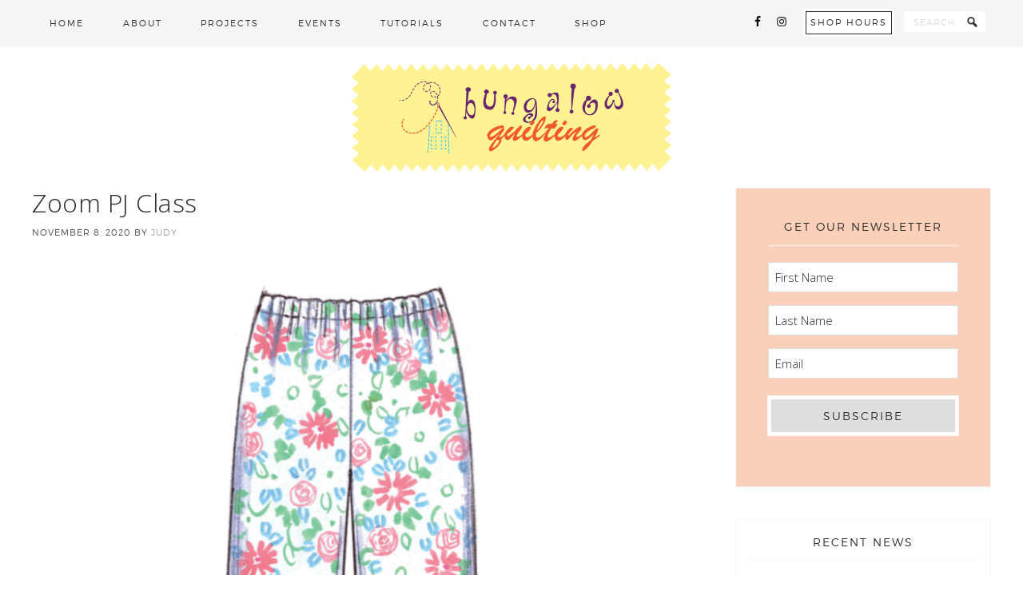

--- FILE ---
content_type: text/html; charset=UTF-8
request_url: https://www.bungalowquilting.com/zoom-pj-class/
body_size: 17351
content:
<!DOCTYPE html>
<html lang="en-US">
<head >
<meta charset="UTF-8" />
<meta name="viewport" content="width=device-width, initial-scale=1" />
<meta name='robots' content='index, follow, max-image-preview:large, max-snippet:-1, max-video-preview:-1' />

	<!-- This site is optimized with the Yoast SEO plugin v23.5 - https://yoast.com/wordpress/plugins/seo/ -->
	<title>Zoom PJ Class - Bungalow Quilting</title>
	<link rel="canonical" href="https://www.bungalowquilting.com/zoom-pj-class/" />
	<meta property="og:locale" content="en_US" />
	<meta property="og:type" content="article" />
	<meta property="og:title" content="Zoom PJ Class - Bungalow Quilting" />
	<meta property="og:description" content="This is the perfect opportunity to learn to make something simple. You will enjoy being able to attend class, well, in your pjs! Yes! On December 6th and 7th, we will have a zoom class on how to make pajama bottoms. On the first night, we will be doing basic cutting. You can work along or record this and do it on your own. Or you can just watch and" />
	<meta property="og:url" content="https://www.bungalowquilting.com/zoom-pj-class/" />
	<meta property="og:site_name" content="Bungalow Quilting" />
	<meta property="article:published_time" content="2020-11-08T15:55:40+00:00" />
	<meta property="article:modified_time" content="2024-09-13T17:49:17+00:00" />
	<meta property="og:image" content="https://www.bungalowquilting.com/wp-content/uploads/2020/11/Screen-Shot-2020-11-08-at-9.28.15-AM-767x1024.png" />
	<meta name="author" content="Judy" />
	<meta name="twitter:label1" content="Written by" />
	<meta name="twitter:data1" content="Judy" />
	<meta name="twitter:label2" content="Est. reading time" />
	<meta name="twitter:data2" content="2 minutes" />
	<script type="application/ld+json" class="yoast-schema-graph">{"@context":"https://schema.org","@graph":[{"@type":"WebPage","@id":"https://www.bungalowquilting.com/zoom-pj-class/","url":"https://www.bungalowquilting.com/zoom-pj-class/","name":"Zoom PJ Class - Bungalow Quilting","isPartOf":{"@id":"https://www.bungalowquilting.com/#website"},"primaryImageOfPage":{"@id":"https://www.bungalowquilting.com/zoom-pj-class/#primaryimage"},"image":{"@id":"https://www.bungalowquilting.com/zoom-pj-class/#primaryimage"},"thumbnailUrl":"https://www.bungalowquilting.com/wp-content/uploads/2020/11/Screen-Shot-2020-11-08-at-9.28.15-AM-767x1024.png","datePublished":"2020-11-08T15:55:40+00:00","dateModified":"2024-09-13T17:49:17+00:00","author":{"@id":"https://www.bungalowquilting.com/#/schema/person/ff6944f5110ca14e6a822db17c69ea6c"},"inLanguage":"en-US","potentialAction":[{"@type":"ReadAction","target":["https://www.bungalowquilting.com/zoom-pj-class/"]}]},{"@type":"ImageObject","inLanguage":"en-US","@id":"https://www.bungalowquilting.com/zoom-pj-class/#primaryimage","url":"https://www.bungalowquilting.com/wp-content/uploads/2020/11/Screen-Shot-2020-11-08-at-9.28.15-AM.png","contentUrl":"https://www.bungalowquilting.com/wp-content/uploads/2020/11/Screen-Shot-2020-11-08-at-9.28.15-AM.png","width":866,"height":1156},{"@type":"WebSite","@id":"https://www.bungalowquilting.com/#website","url":"https://www.bungalowquilting.com/","name":"Bungalow Quilting","description":"Bungalow Quilting - The Uptown in Any Town","potentialAction":[{"@type":"SearchAction","target":{"@type":"EntryPoint","urlTemplate":"https://www.bungalowquilting.com/?s={search_term_string}"},"query-input":{"@type":"PropertyValueSpecification","valueRequired":true,"valueName":"search_term_string"}}],"inLanguage":"en-US"},{"@type":"Person","@id":"https://www.bungalowquilting.com/#/schema/person/ff6944f5110ca14e6a822db17c69ea6c","name":"Judy","image":{"@type":"ImageObject","inLanguage":"en-US","@id":"https://www.bungalowquilting.com/#/schema/person/image/","url":"https://secure.gravatar.com/avatar/e1114ae4ca5efccc108443c711cf5158?s=96&d=mm&r=g","contentUrl":"https://secure.gravatar.com/avatar/e1114ae4ca5efccc108443c711cf5158?s=96&d=mm&r=g","caption":"Judy"},"description":"Judy has been sewing for most of her life, starting at about age 9. She is the owner of Bungalow Quilting and Yarn, and the author of “Quilts for Scrap Lovers: 16 Projects Start with Simple Squares”. Her second book, \"Rainbow Quilts for Scrap Lovers\" is a best seller for C&amp;T Publishing. She is also the author of Sew Cuddly, Tantalizing Table Toppers and Sensational Quilts for Scrap Lovers, all from C&amp;T Publishing. She has also been published in many other publications, including Quilter’s Newsletter Magazine and American Quilter. She has created a line of fabric for Ink and Arrow Fabrics, and now designs for Studio e Fabrics.","url":"https://www.bungalowquilting.com/author/jgauthier/"}]}</script>
	<!-- / Yoast SEO plugin. -->


<link rel='dns-prefetch' href='//fonts.googleapis.com' />
<link rel="alternate" type="application/rss+xml" title="Bungalow Quilting &raquo; Feed" href="https://www.bungalowquilting.com/feed/" />
<link rel="alternate" type="application/rss+xml" title="Bungalow Quilting &raquo; Comments Feed" href="https://www.bungalowquilting.com/comments/feed/" />
<script type="text/javascript">
/* <![CDATA[ */
window._wpemojiSettings = {"baseUrl":"https:\/\/s.w.org\/images\/core\/emoji\/15.0.3\/72x72\/","ext":".png","svgUrl":"https:\/\/s.w.org\/images\/core\/emoji\/15.0.3\/svg\/","svgExt":".svg","source":{"concatemoji":"https:\/\/www.bungalowquilting.com\/wp-includes\/js\/wp-emoji-release.min.js?ver=6.6.4"}};
/*! This file is auto-generated */
!function(i,n){var o,s,e;function c(e){try{var t={supportTests:e,timestamp:(new Date).valueOf()};sessionStorage.setItem(o,JSON.stringify(t))}catch(e){}}function p(e,t,n){e.clearRect(0,0,e.canvas.width,e.canvas.height),e.fillText(t,0,0);var t=new Uint32Array(e.getImageData(0,0,e.canvas.width,e.canvas.height).data),r=(e.clearRect(0,0,e.canvas.width,e.canvas.height),e.fillText(n,0,0),new Uint32Array(e.getImageData(0,0,e.canvas.width,e.canvas.height).data));return t.every(function(e,t){return e===r[t]})}function u(e,t,n){switch(t){case"flag":return n(e,"\ud83c\udff3\ufe0f\u200d\u26a7\ufe0f","\ud83c\udff3\ufe0f\u200b\u26a7\ufe0f")?!1:!n(e,"\ud83c\uddfa\ud83c\uddf3","\ud83c\uddfa\u200b\ud83c\uddf3")&&!n(e,"\ud83c\udff4\udb40\udc67\udb40\udc62\udb40\udc65\udb40\udc6e\udb40\udc67\udb40\udc7f","\ud83c\udff4\u200b\udb40\udc67\u200b\udb40\udc62\u200b\udb40\udc65\u200b\udb40\udc6e\u200b\udb40\udc67\u200b\udb40\udc7f");case"emoji":return!n(e,"\ud83d\udc26\u200d\u2b1b","\ud83d\udc26\u200b\u2b1b")}return!1}function f(e,t,n){var r="undefined"!=typeof WorkerGlobalScope&&self instanceof WorkerGlobalScope?new OffscreenCanvas(300,150):i.createElement("canvas"),a=r.getContext("2d",{willReadFrequently:!0}),o=(a.textBaseline="top",a.font="600 32px Arial",{});return e.forEach(function(e){o[e]=t(a,e,n)}),o}function t(e){var t=i.createElement("script");t.src=e,t.defer=!0,i.head.appendChild(t)}"undefined"!=typeof Promise&&(o="wpEmojiSettingsSupports",s=["flag","emoji"],n.supports={everything:!0,everythingExceptFlag:!0},e=new Promise(function(e){i.addEventListener("DOMContentLoaded",e,{once:!0})}),new Promise(function(t){var n=function(){try{var e=JSON.parse(sessionStorage.getItem(o));if("object"==typeof e&&"number"==typeof e.timestamp&&(new Date).valueOf()<e.timestamp+604800&&"object"==typeof e.supportTests)return e.supportTests}catch(e){}return null}();if(!n){if("undefined"!=typeof Worker&&"undefined"!=typeof OffscreenCanvas&&"undefined"!=typeof URL&&URL.createObjectURL&&"undefined"!=typeof Blob)try{var e="postMessage("+f.toString()+"("+[JSON.stringify(s),u.toString(),p.toString()].join(",")+"));",r=new Blob([e],{type:"text/javascript"}),a=new Worker(URL.createObjectURL(r),{name:"wpTestEmojiSupports"});return void(a.onmessage=function(e){c(n=e.data),a.terminate(),t(n)})}catch(e){}c(n=f(s,u,p))}t(n)}).then(function(e){for(var t in e)n.supports[t]=e[t],n.supports.everything=n.supports.everything&&n.supports[t],"flag"!==t&&(n.supports.everythingExceptFlag=n.supports.everythingExceptFlag&&n.supports[t]);n.supports.everythingExceptFlag=n.supports.everythingExceptFlag&&!n.supports.flag,n.DOMReady=!1,n.readyCallback=function(){n.DOMReady=!0}}).then(function(){return e}).then(function(){var e;n.supports.everything||(n.readyCallback(),(e=n.source||{}).concatemoji?t(e.concatemoji):e.wpemoji&&e.twemoji&&(t(e.twemoji),t(e.wpemoji)))}))}((window,document),window._wpemojiSettings);
/* ]]> */
</script>
<link rel='stylesheet' id='genesis-simple-share-plugin-css-css' href='https://www.bungalowquilting.com/wp-content/plugins/genesis-simple-share/assets/css/share.min.css?ver=0.1.0' type='text/css' media='all' />
<link rel='stylesheet' id='genesis-simple-share-genericons-css-css' href='https://www.bungalowquilting.com/wp-content/plugins/genesis-simple-share/assets/css/genericons.min.css?ver=0.1.0' type='text/css' media='all' />
<link rel='stylesheet' id='pretty-creative-theme-css' href='https://www.bungalowquilting.com/wp-content/themes/Pretty%20Creative/style.css?ver=1.0.0' type='text/css' media='all' />
<style id='pretty-creative-theme-inline-css' type='text/css'>

				.home-top {
					background-image: url( "//www.bungalowquilting.com/wp-content/themes/Pretty%20Creative/images/bg-home.jpg" );
				}
				
</style>
<style id='wp-emoji-styles-inline-css' type='text/css'>

	img.wp-smiley, img.emoji {
		display: inline !important;
		border: none !important;
		box-shadow: none !important;
		height: 1em !important;
		width: 1em !important;
		margin: 0 0.07em !important;
		vertical-align: -0.1em !important;
		background: none !important;
		padding: 0 !important;
	}
</style>
<link rel='stylesheet' id='wp-block-library-css' href='https://www.bungalowquilting.com/wp-includes/css/dist/block-library/style.min.css?ver=6.6.4' type='text/css' media='all' />
<style id='classic-theme-styles-inline-css' type='text/css'>
/*! This file is auto-generated */
.wp-block-button__link{color:#fff;background-color:#32373c;border-radius:9999px;box-shadow:none;text-decoration:none;padding:calc(.667em + 2px) calc(1.333em + 2px);font-size:1.125em}.wp-block-file__button{background:#32373c;color:#fff;text-decoration:none}
</style>
<style id='global-styles-inline-css' type='text/css'>
:root{--wp--preset--aspect-ratio--square: 1;--wp--preset--aspect-ratio--4-3: 4/3;--wp--preset--aspect-ratio--3-4: 3/4;--wp--preset--aspect-ratio--3-2: 3/2;--wp--preset--aspect-ratio--2-3: 2/3;--wp--preset--aspect-ratio--16-9: 16/9;--wp--preset--aspect-ratio--9-16: 9/16;--wp--preset--color--black: #000000;--wp--preset--color--cyan-bluish-gray: #abb8c3;--wp--preset--color--white: #ffffff;--wp--preset--color--pale-pink: #f78da7;--wp--preset--color--vivid-red: #cf2e2e;--wp--preset--color--luminous-vivid-orange: #ff6900;--wp--preset--color--luminous-vivid-amber: #fcb900;--wp--preset--color--light-green-cyan: #7bdcb5;--wp--preset--color--vivid-green-cyan: #00d084;--wp--preset--color--pale-cyan-blue: #8ed1fc;--wp--preset--color--vivid-cyan-blue: #0693e3;--wp--preset--color--vivid-purple: #9b51e0;--wp--preset--gradient--vivid-cyan-blue-to-vivid-purple: linear-gradient(135deg,rgba(6,147,227,1) 0%,rgb(155,81,224) 100%);--wp--preset--gradient--light-green-cyan-to-vivid-green-cyan: linear-gradient(135deg,rgb(122,220,180) 0%,rgb(0,208,130) 100%);--wp--preset--gradient--luminous-vivid-amber-to-luminous-vivid-orange: linear-gradient(135deg,rgba(252,185,0,1) 0%,rgba(255,105,0,1) 100%);--wp--preset--gradient--luminous-vivid-orange-to-vivid-red: linear-gradient(135deg,rgba(255,105,0,1) 0%,rgb(207,46,46) 100%);--wp--preset--gradient--very-light-gray-to-cyan-bluish-gray: linear-gradient(135deg,rgb(238,238,238) 0%,rgb(169,184,195) 100%);--wp--preset--gradient--cool-to-warm-spectrum: linear-gradient(135deg,rgb(74,234,220) 0%,rgb(151,120,209) 20%,rgb(207,42,186) 40%,rgb(238,44,130) 60%,rgb(251,105,98) 80%,rgb(254,248,76) 100%);--wp--preset--gradient--blush-light-purple: linear-gradient(135deg,rgb(255,206,236) 0%,rgb(152,150,240) 100%);--wp--preset--gradient--blush-bordeaux: linear-gradient(135deg,rgb(254,205,165) 0%,rgb(254,45,45) 50%,rgb(107,0,62) 100%);--wp--preset--gradient--luminous-dusk: linear-gradient(135deg,rgb(255,203,112) 0%,rgb(199,81,192) 50%,rgb(65,88,208) 100%);--wp--preset--gradient--pale-ocean: linear-gradient(135deg,rgb(255,245,203) 0%,rgb(182,227,212) 50%,rgb(51,167,181) 100%);--wp--preset--gradient--electric-grass: linear-gradient(135deg,rgb(202,248,128) 0%,rgb(113,206,126) 100%);--wp--preset--gradient--midnight: linear-gradient(135deg,rgb(2,3,129) 0%,rgb(40,116,252) 100%);--wp--preset--font-size--small: 13px;--wp--preset--font-size--medium: 20px;--wp--preset--font-size--large: 36px;--wp--preset--font-size--x-large: 42px;--wp--preset--spacing--20: 0.44rem;--wp--preset--spacing--30: 0.67rem;--wp--preset--spacing--40: 1rem;--wp--preset--spacing--50: 1.5rem;--wp--preset--spacing--60: 2.25rem;--wp--preset--spacing--70: 3.38rem;--wp--preset--spacing--80: 5.06rem;--wp--preset--shadow--natural: 6px 6px 9px rgba(0, 0, 0, 0.2);--wp--preset--shadow--deep: 12px 12px 50px rgba(0, 0, 0, 0.4);--wp--preset--shadow--sharp: 6px 6px 0px rgba(0, 0, 0, 0.2);--wp--preset--shadow--outlined: 6px 6px 0px -3px rgba(255, 255, 255, 1), 6px 6px rgba(0, 0, 0, 1);--wp--preset--shadow--crisp: 6px 6px 0px rgba(0, 0, 0, 1);}:where(.is-layout-flex){gap: 0.5em;}:where(.is-layout-grid){gap: 0.5em;}body .is-layout-flex{display: flex;}.is-layout-flex{flex-wrap: wrap;align-items: center;}.is-layout-flex > :is(*, div){margin: 0;}body .is-layout-grid{display: grid;}.is-layout-grid > :is(*, div){margin: 0;}:where(.wp-block-columns.is-layout-flex){gap: 2em;}:where(.wp-block-columns.is-layout-grid){gap: 2em;}:where(.wp-block-post-template.is-layout-flex){gap: 1.25em;}:where(.wp-block-post-template.is-layout-grid){gap: 1.25em;}.has-black-color{color: var(--wp--preset--color--black) !important;}.has-cyan-bluish-gray-color{color: var(--wp--preset--color--cyan-bluish-gray) !important;}.has-white-color{color: var(--wp--preset--color--white) !important;}.has-pale-pink-color{color: var(--wp--preset--color--pale-pink) !important;}.has-vivid-red-color{color: var(--wp--preset--color--vivid-red) !important;}.has-luminous-vivid-orange-color{color: var(--wp--preset--color--luminous-vivid-orange) !important;}.has-luminous-vivid-amber-color{color: var(--wp--preset--color--luminous-vivid-amber) !important;}.has-light-green-cyan-color{color: var(--wp--preset--color--light-green-cyan) !important;}.has-vivid-green-cyan-color{color: var(--wp--preset--color--vivid-green-cyan) !important;}.has-pale-cyan-blue-color{color: var(--wp--preset--color--pale-cyan-blue) !important;}.has-vivid-cyan-blue-color{color: var(--wp--preset--color--vivid-cyan-blue) !important;}.has-vivid-purple-color{color: var(--wp--preset--color--vivid-purple) !important;}.has-black-background-color{background-color: var(--wp--preset--color--black) !important;}.has-cyan-bluish-gray-background-color{background-color: var(--wp--preset--color--cyan-bluish-gray) !important;}.has-white-background-color{background-color: var(--wp--preset--color--white) !important;}.has-pale-pink-background-color{background-color: var(--wp--preset--color--pale-pink) !important;}.has-vivid-red-background-color{background-color: var(--wp--preset--color--vivid-red) !important;}.has-luminous-vivid-orange-background-color{background-color: var(--wp--preset--color--luminous-vivid-orange) !important;}.has-luminous-vivid-amber-background-color{background-color: var(--wp--preset--color--luminous-vivid-amber) !important;}.has-light-green-cyan-background-color{background-color: var(--wp--preset--color--light-green-cyan) !important;}.has-vivid-green-cyan-background-color{background-color: var(--wp--preset--color--vivid-green-cyan) !important;}.has-pale-cyan-blue-background-color{background-color: var(--wp--preset--color--pale-cyan-blue) !important;}.has-vivid-cyan-blue-background-color{background-color: var(--wp--preset--color--vivid-cyan-blue) !important;}.has-vivid-purple-background-color{background-color: var(--wp--preset--color--vivid-purple) !important;}.has-black-border-color{border-color: var(--wp--preset--color--black) !important;}.has-cyan-bluish-gray-border-color{border-color: var(--wp--preset--color--cyan-bluish-gray) !important;}.has-white-border-color{border-color: var(--wp--preset--color--white) !important;}.has-pale-pink-border-color{border-color: var(--wp--preset--color--pale-pink) !important;}.has-vivid-red-border-color{border-color: var(--wp--preset--color--vivid-red) !important;}.has-luminous-vivid-orange-border-color{border-color: var(--wp--preset--color--luminous-vivid-orange) !important;}.has-luminous-vivid-amber-border-color{border-color: var(--wp--preset--color--luminous-vivid-amber) !important;}.has-light-green-cyan-border-color{border-color: var(--wp--preset--color--light-green-cyan) !important;}.has-vivid-green-cyan-border-color{border-color: var(--wp--preset--color--vivid-green-cyan) !important;}.has-pale-cyan-blue-border-color{border-color: var(--wp--preset--color--pale-cyan-blue) !important;}.has-vivid-cyan-blue-border-color{border-color: var(--wp--preset--color--vivid-cyan-blue) !important;}.has-vivid-purple-border-color{border-color: var(--wp--preset--color--vivid-purple) !important;}.has-vivid-cyan-blue-to-vivid-purple-gradient-background{background: var(--wp--preset--gradient--vivid-cyan-blue-to-vivid-purple) !important;}.has-light-green-cyan-to-vivid-green-cyan-gradient-background{background: var(--wp--preset--gradient--light-green-cyan-to-vivid-green-cyan) !important;}.has-luminous-vivid-amber-to-luminous-vivid-orange-gradient-background{background: var(--wp--preset--gradient--luminous-vivid-amber-to-luminous-vivid-orange) !important;}.has-luminous-vivid-orange-to-vivid-red-gradient-background{background: var(--wp--preset--gradient--luminous-vivid-orange-to-vivid-red) !important;}.has-very-light-gray-to-cyan-bluish-gray-gradient-background{background: var(--wp--preset--gradient--very-light-gray-to-cyan-bluish-gray) !important;}.has-cool-to-warm-spectrum-gradient-background{background: var(--wp--preset--gradient--cool-to-warm-spectrum) !important;}.has-blush-light-purple-gradient-background{background: var(--wp--preset--gradient--blush-light-purple) !important;}.has-blush-bordeaux-gradient-background{background: var(--wp--preset--gradient--blush-bordeaux) !important;}.has-luminous-dusk-gradient-background{background: var(--wp--preset--gradient--luminous-dusk) !important;}.has-pale-ocean-gradient-background{background: var(--wp--preset--gradient--pale-ocean) !important;}.has-electric-grass-gradient-background{background: var(--wp--preset--gradient--electric-grass) !important;}.has-midnight-gradient-background{background: var(--wp--preset--gradient--midnight) !important;}.has-small-font-size{font-size: var(--wp--preset--font-size--small) !important;}.has-medium-font-size{font-size: var(--wp--preset--font-size--medium) !important;}.has-large-font-size{font-size: var(--wp--preset--font-size--large) !important;}.has-x-large-font-size{font-size: var(--wp--preset--font-size--x-large) !important;}
:where(.wp-block-post-template.is-layout-flex){gap: 1.25em;}:where(.wp-block-post-template.is-layout-grid){gap: 1.25em;}
:where(.wp-block-columns.is-layout-flex){gap: 2em;}:where(.wp-block-columns.is-layout-grid){gap: 2em;}
:root :where(.wp-block-pullquote){font-size: 1.5em;line-height: 1.6;}
</style>
<link rel='stylesheet' id='bne-testimonials-css-css' href='https://www.bungalowquilting.com/wp-content/plugins/bne-testimonials/assets/css/bne-testimonials.min.css?ver=2.0.8' type='text/css' media='all' />
<link rel='stylesheet' id='dashicons-css' href='https://www.bungalowquilting.com/wp-includes/css/dashicons.min.css?ver=6.6.4' type='text/css' media='all' />
<link rel='stylesheet' id='google-fonts-css' href='//fonts.googleapis.com/css?family=Open+Sans%3A400%2C300&#038;ver=1.0.0' type='text/css' media='all' />
<link rel='stylesheet' id='simple-social-icons-font-css' href='https://www.bungalowquilting.com/wp-content/plugins/simple-social-icons/css/style.css?ver=3.0.2' type='text/css' media='all' />
<script type="text/javascript" src="https://www.bungalowquilting.com/wp-includes/js/jquery/jquery.min.js?ver=3.7.1" id="jquery-core-js"></script>
<script type="text/javascript" src="https://www.bungalowquilting.com/wp-includes/js/jquery/jquery-migrate.min.js?ver=3.4.1" id="jquery-migrate-js"></script>
<script type="text/javascript" src="https://www.bungalowquilting.com/wp-content/plugins/genesis-simple-share/assets/js/sharrre/jquery.sharrre.min.js?ver=0.1.0" id="genesis-simple-share-plugin-js-js"></script>
<script type="text/javascript" src="https://www.bungalowquilting.com/wp-content/plugins/genesis-simple-share/assets/js/waypoints.min.js?ver=0.1.0" id="genesis-simple-share-waypoint-js-js"></script>
<link rel="https://api.w.org/" href="https://www.bungalowquilting.com/wp-json/" /><link rel="alternate" title="JSON" type="application/json" href="https://www.bungalowquilting.com/wp-json/wp/v2/posts/4288" /><link rel="EditURI" type="application/rsd+xml" title="RSD" href="https://www.bungalowquilting.com/xmlrpc.php?rsd" />
<meta name="generator" content="WordPress 6.6.4" />
<link rel='shortlink' href='https://www.bungalowquilting.com/?p=4288' />
<link rel="alternate" title="oEmbed (JSON)" type="application/json+oembed" href="https://www.bungalowquilting.com/wp-json/oembed/1.0/embed?url=https%3A%2F%2Fwww.bungalowquilting.com%2Fzoom-pj-class%2F" />
<style type="text/css">.site-title a { background: url(https://www.bungalowquilting.com/wp-content/uploads/2024/10/Logo-BungalowQuiliting-WideCenter.png) no-repeat !important; }</style>
<link rel="icon" href="https://www.bungalowquilting.com/wp-content/uploads/2014/10/NEW-BungalowQuiltingLogo170px-75x75.png" sizes="32x32" />
<link rel="icon" href="https://www.bungalowquilting.com/wp-content/uploads/2014/10/NEW-BungalowQuiltingLogo170px.png" sizes="192x192" />
<link rel="apple-touch-icon" href="https://www.bungalowquilting.com/wp-content/uploads/2014/10/NEW-BungalowQuiltingLogo170px.png" />
<meta name="msapplication-TileImage" content="https://www.bungalowquilting.com/wp-content/uploads/2014/10/NEW-BungalowQuiltingLogo170px.png" />
		<style type="text/css" id="wp-custom-css">
			.home-top {
    background: url("//www.bungalowquilting.com/wp-content/uploads/2021/02/Homepage-Quilt.jpg") center no-repeat !important;
    background-size: cover !important;
    background-attachment: fixed;
    background-color: #fff;
}

.homeBanner {
		height: 33vh;
		max-height: 450px;
}

.home-page-2 .wrap {
    max-width: 1200px !important;
}

.footer-form__background {
    background-color: #f5f5f5;
}

.sidebar .widget.gform_widget {
    background-color: #fbd0b8;
    padding: 40px;
}

.sidebar .widget.gform_widget input[type=submit] {
    width: 100%;
}

.sidebar .widget.gform_widget .gform_fields {
    background-color: #fbd0b8;
}

.home-subscribe-widget .widget-title {
    margin: 0;
    padding: 15px;
}

.home-subscribe-widget .gf_simple_horizontal_wrapper {
    flex-grow: 1;
}

.home-subscribe-widget .one-widget .widget-wrap .gform_body {
    background-color: #f5f5f5;
    width: 100% !important;
    max-width: 100% !important;
}

.home-subscribe-widget .gform_wrapper .gf_simple_horizontal .gform_body .top_label {
    display: grid;
}

.home-subscribe-widget .gform_wrapper .gf_simple_horizontal .gform_body,
.home-subscribe-widget .gform_wrapper .gf_simple_horizontal .gform_footer.top_label {
    display: inline-block;
}

.home-subscribe-widget .gform_wrapper .gform_footer input[type=submit] {
    margin-top: 15px;
    width: 100%;
}

.home-subscribe-widget .gform_wrapper .gf_simple_horizontal .gform_footer.top_label {
    width: calc(100% - 16px);
    max-width: 100%;
}

/* Mobile */
@media screen and (max-width: 767px) {
	.gform_wrapper.gravity-theme .gf_simple_horizontal .gform_body {
		display: block !important;
		max-width: 100% !important;
	}
	.gform_wrapper.gravity-theme .gf_simple_horizontal .gform_body .top_label .gfield {
		display: block !important;
		padding-right: 0px !important;
	}
	.gform_wrapper.gravity-theme .gf_simple_horizontal .gform_footer.top_label {
		display: block !important;
		max-width: 100% !important;
	}
}

/* Small Devices, Tablets */
@media screen and (min-width: 768px) {
    .home-subscribe-widget .gform_wrapper .gf_simple_horizontal .gform_body .top_label {
        display: table;
    }

    .home-subscribe-widget .gform_wrapper .gform_footer input[type=submit] {
        margin-top: 8px;
        width: 100%;
    }
}

/* Medium Devices, Desktops */
@media screen and (min-width: 992px) {
    .home-subscribe-widget .gform_wrapper .gf_simple_horizontal .gform_body,
    .home-subscribe-widget .gform_wrapper .gf_simple_horizontal .gform_footer.top_label {
        display: table-cell;
    }
    .home-subscribe-widget .gform_wrapper .gf_simple_horizontal .gform_footer.top_label {
        width: auto;
        max-width: 25%;
    }
	.home-subscribe-widget .one-widget .widget-wrap {
    display: flex;
    flex: 1 50%;
    flex-wrap: wrap;
    align-items: center;
    justify-content: space-around;
}
}		</style>
		</head>
<body class="post-template-default single single-post postid-4288 single-format-standard custom-header header-image header-full-width content-sidebar genesis-breadcrumbs-hidden genesis-footer-widgets-visible"><div class="site-container"><nav class="nav-primary" aria-label="Main"><div class="wrap"><ul id="menu-main-nav" class="menu genesis-nav-menu menu-primary"><li id="menu-item-845" class="menu-item menu-item-type-custom menu-item-object-custom menu-item-home menu-item-845"><a href="//www.bungalowquilting.com"><span >Home</span></a></li>
<li id="menu-item-875" class="menu-item menu-item-type-post_type menu-item-object-page menu-item-has-children menu-item-875"><a href="https://www.bungalowquilting.com/about/"><span >About</span></a>
<ul class="sub-menu">
	<li id="menu-item-876" class="menu-item menu-item-type-post_type menu-item-object-page menu-item-876"><a href="https://www.bungalowquilting.com/about/"><span >About the Bungalow</span></a></li>
	<li id="menu-item-4286" class="menu-item menu-item-type-custom menu-item-object-custom menu-item-4286"><a href="/publications"><span >My Publications</span></a></li>
	<li id="menu-item-1913" class="menu-item menu-item-type-custom menu-item-object-custom menu-item-1913"><a href="/contact/#shopinfo"><span >Shop Hours</span></a></li>
</ul>
</li>
<li id="menu-item-1880" class="menu-item menu-item-type-post_type menu-item-object-page menu-item-1880"><a href="https://www.bungalowquilting.com/news/"><span >Projects</span></a></li>
<li id="menu-item-1536" class="menu-item menu-item-type-custom menu-item-object-custom menu-item-1536"><a href="//www.bungalowquilting.com/events/"><span >Events</span></a></li>
<li id="menu-item-2690" class="menu-item menu-item-type-custom menu-item-object-custom menu-item-2690"><a href="//www.bungalowquilting.com/tutorials/"><span >Tutorials</span></a></li>
<li id="menu-item-320" class="menu-item menu-item-type-post_type menu-item-object-page menu-item-320"><a href="https://www.bungalowquilting.com/contact/"><span >Contact</span></a></li>
<li id="menu-item-324" class="menu-item menu-item-type-custom menu-item-object-custom menu-item-has-children menu-item-324"><a title="Bungalow Quilting Etsy" target="_blank" rel="noopener" href="https://www.etsy.com/shop/BungalowQuilting"><span >Shop</span></a>
<ul class="sub-menu">
	<li id="menu-item-5243" class="menu-item menu-item-type-custom menu-item-object-custom menu-item-5243"><a href="https://www.etsy.com/shop/BungalowQuilting"><span >Etsy</span></a></li>
	<li id="menu-item-5242" class="menu-item menu-item-type-custom menu-item-object-custom menu-item-5242"><a href="/wholesale"><span >Wholesale</span></a></li>
</ul>
</li>
<aside class="widget-area"><section id="search-3" class="widget widget_search"><div class="widget-wrap"><form class="search-form" method="get" action="https://www.bungalowquilting.com/" role="search"><input class="search-form-input" type="search" name="s" id="searchform-1" placeholder="search"><input class="search-form-submit" type="submit" value="&#xf179;"><meta content="https://www.bungalowquilting.com/?s={s}"></form></div></section>
<section id="custom_html-3" class="widget_text widget widget_custom_html"><div class="widget_text widget-wrap"><div class="textwidget custom-html-widget"><a href="//www.bungalowquilting.com/contact/#shopinfo" class="navHours button">Shop Hours</a></div></div></section>
<section id="simple-social-icons-2" class="widget simple-social-icons"><div class="widget-wrap"><ul class="alignleft"><li class="ssi-facebook"><a href="//www.facebook.com/pages/Bungalow-Quilting-and-Yarn/220557847972227" target="_blank" rel="noopener noreferrer"><svg role="img" class="social-facebook" aria-labelledby="social-facebook-2"><title id="social-facebook-2">Facebook</title><use xlink:href="https://www.bungalowquilting.com/wp-content/plugins/simple-social-icons/symbol-defs.svg#social-facebook"></use></svg></a></li><li class="ssi-instagram"><a href="//instagram.com/bungalowquilting" target="_blank" rel="noopener noreferrer"><svg role="img" class="social-instagram" aria-labelledby="social-instagram-2"><title id="social-instagram-2">Instagram</title><use xlink:href="https://www.bungalowquilting.com/wp-content/plugins/simple-social-icons/symbol-defs.svg#social-instagram"></use></svg></a></li></ul></div></section>
</aside></ul></div></nav><header class="site-header"><div class="wrap"><div class="title-area"><p class="site-title"><a href="https://www.bungalowquilting.com/">Bungalow Quilting</a></p><p class="site-description">Bungalow Quilting - The Uptown in Any Town</p></div></div></header><div class="site-inner"><div class="content-sidebar-wrap"><main class="content"><article class="post-4288 post type-post status-publish format-standard category-news entry" aria-label="Zoom PJ Class"><header class="entry-header"><h1 class="entry-title">Zoom PJ Class</h1>
<p class="entry-meta"><time class="entry-time">November 8, 2020</time> by <span class="entry-author"><a href="https://www.bungalowquilting.com/author/jgauthier/" class="entry-author-link" rel="author"><span class="entry-author-name">Judy</span></a></span>  </p></header><div class="entry-content">
<figure class="wp-block-image size-large"><img decoding="async" width="767" height="1024" src="https://www.bungalowquilting.com/wp-content/uploads/2020/11/Screen-Shot-2020-11-08-at-9.28.15-AM-767x1024.png" alt="" class="wp-image-4289" srcset="https://www.bungalowquilting.com/wp-content/uploads/2020/11/Screen-Shot-2020-11-08-at-9.28.15-AM-767x1024.png 767w, https://www.bungalowquilting.com/wp-content/uploads/2020/11/Screen-Shot-2020-11-08-at-9.28.15-AM-225x300.png 225w, https://www.bungalowquilting.com/wp-content/uploads/2020/11/Screen-Shot-2020-11-08-at-9.28.15-AM-768x1025.png 768w, https://www.bungalowquilting.com/wp-content/uploads/2020/11/Screen-Shot-2020-11-08-at-9.28.15-AM.png 866w" sizes="(max-width: 767px) 100vw, 767px" /></figure>



<p>This is the perfect opportunity to learn to make something simple. You will enjoy being able to attend class, well, in your pjs! Yes! On December 6th and 7th, we will have a zoom class on how to make pajama bottoms. On the first night, we will be doing basic cutting. You can work along or record this and do it on your own. Or you can just watch and take notes. Do it in your own style, and do it in the privacy of your own home. </p>



<p>Objectives of Class:</p>



<p>After completing this class the learner will:</p>



<ol class="wp-block-list">
<li>Understand how to read a commercial pattern</li>



<li>Discuss concepts of fabric grain and bias</li>



<li>Identify where body measurements are taken to determine your size</li>



<li>Understand markings on commercially printed patterns</li>



<li>Understand seam allowances for garments vs. quilts</li>



<li>Discuss stress points in garments</li>



<li>Understand how to lay a pattern out on fabric</li>



<li>Understand how to accurately cut a pattern from fabric</li>



<li>Discuss thread type to choose</li>



<li>Understand where the markings are for seam allowances for garments on your sewing maching</li>



<li>Understand seam finishes</li>



<li>Understand seaming a garment</li>



<li>Understand hemming pajama bottoms</li>



<li>Accomplish threading elastic and casings</li>
</ol>



<p>You can learn how to do all of these things for only $40! That&#8217;s right. This is lot to learn for such a great price. From this beginning class, you can launch into sewing other simple garments. </p>



<p>How to sign up? Email me at <a href="/cdn-cgi/l/email-protection" class="__cf_email__" data-cfemail="aec4dbcad7eeccdbc0c9cfc2c1d9dfdbc7c2dac7c0c980cdc1c3">[email&#160;protected]</a> or contact me through this website using the contact us link. You will then be emailed a list of supplies for the class. </p>



<p><em>Zoom zoom</em>, we&#8217;ll see you soon!</p>
<div class="share-after share-outlined share-small" id="share-after-4288"><div class="googlePlus" id="googleplus-after-4288" data-url="https://www.bungalowquilting.com/zoom-pj-class/" data-urlalt="https://www.bungalowquilting.com/?p=4288" data-text="Zoom PJ Class" data-title="Share" data-reader="Share on Google Plus" data-count="%s shares on Google Plus"></div><div class="facebook" id="facebook-after-4288" data-url="https://www.bungalowquilting.com/zoom-pj-class/" data-urlalt="https://www.bungalowquilting.com/?p=4288" data-text="Zoom PJ Class" data-title="Share" data-reader="Share on Facebook" data-count="%s shares on Facebook"></div><div class="twitter" id="twitter-after-4288" data-url="https://www.bungalowquilting.com/zoom-pj-class/" data-urlalt="https://www.bungalowquilting.com/?p=4288" data-text="Zoom PJ Class" data-title="Share" data-reader="Share this" data-count="%s Shares"></div><div class="pinterest" id="pinterest-after-4288" data-url="https://www.bungalowquilting.com/zoom-pj-class/" data-urlalt="https://www.bungalowquilting.com/?p=4288" data-text="Zoom PJ Class" data-title="Pin" data-reader="Pin this" data-count="%s Pins"></div><div class="stumbleupon" id="stumbleupon-after-4288" data-url="https://www.bungalowquilting.com/zoom-pj-class/" data-urlalt="https://www.bungalowquilting.com/?p=4288" data-text="Zoom PJ Class" data-title="Share" data-reader="Share on StumbleUpon" data-count="%s shares on StumbleUpon"></div></div>
			<script data-cfasync="false" src="/cdn-cgi/scripts/5c5dd728/cloudflare-static/email-decode.min.js"></script><script type='text/javascript'>
				jQuery(document).ready(function($) {
					$('#googleplus-after-4288').sharrre({
										  share: {
										    googlePlus: true
										  },
										  urlCurl: 'https://www.bungalowquilting.com/wp-content/plugins/genesis-simple-share/assets/js/sharrre/sharrre.php',
										  enableHover: false,
										  enableTracking: true,
										  
										  buttons: {  },
										  click: function(api, options){
										    api.simulateClick();
										    api.openPopup('googlePlus');
										  }
										});
$('#facebook-after-4288').sharrre({
										  share: {
										    facebook: true
										  },
										  urlCurl: 'https://www.bungalowquilting.com/wp-content/plugins/genesis-simple-share/assets/js/sharrre/sharrre.php',
										  enableHover: false,
										  enableTracking: true,
										  disableCount: true,
										  buttons: {  },
										  click: function(api, options){
										    api.simulateClick();
										    api.openPopup('facebook');
										  }
										});
$('#twitter-after-4288').sharrre({
										  share: {
										    twitter: true
										  },
										  urlCurl: 'https://www.bungalowquilting.com/wp-content/plugins/genesis-simple-share/assets/js/sharrre/sharrre.php',
										  enableHover: false,
										  enableTracking: true,
										  
										  buttons: {  },
										  click: function(api, options){
										    api.simulateClick();
										    api.openPopup('twitter');
										  }
										});
$('#pinterest-after-4288').sharrre({
										  share: {
										    pinterest: true
										  },
										  urlCurl: 'https://www.bungalowquilting.com/wp-content/plugins/genesis-simple-share/assets/js/sharrre/sharrre.php',
										  enableHover: false,
										  enableTracking: true,
										  
										  buttons: {  pinterest: { media: 'https://www.bungalowquilting.com/wp-content/uploads/2020/11/Screen-Shot-2020-11-08-at-9.28.15-AM.png', description: 'Zoom PJ Class' } },
										  click: function(api, options){
										    api.simulateClick();
										    api.openPopup('pinterest');
										  }
										});
$('#stumbleupon-after-4288').sharrre({
										  share: {
										    stumbleupon: true
										  },
										  urlCurl: 'https://www.bungalowquilting.com/wp-content/plugins/genesis-simple-share/assets/js/sharrre/sharrre.php',
										  enableHover: false,
										  enableTracking: true,
										  
										  buttons: {  },
										  click: function(api, options){
										    api.simulateClick();
										    api.openPopup('stumbleupon');
										  }
										});

				});
		</script></div><footer class="entry-footer"></footer></article><section class="author-box"><img alt='' src='https://secure.gravatar.com/avatar/e1114ae4ca5efccc108443c711cf5158?s=120&#038;d=mm&#038;r=g' srcset='https://secure.gravatar.com/avatar/e1114ae4ca5efccc108443c711cf5158?s=240&#038;d=mm&#038;r=g 2x' class='avatar avatar-120 photo' height='120' width='120' decoding='async'/><h4 class="author-box-title">About <span itemprop="name">Judy</span></h4><div class="author-box-content" itemprop="description"><p>Judy has been sewing for most of her life, starting at about age 9. She is the owner of Bungalow Quilting and Yarn, and the author of “Quilts for Scrap Lovers: 16 Projects Start with Simple Squares”. Her second book, "Rainbow Quilts for Scrap Lovers" is a best seller for C&amp;T Publishing. She is also the author of Sew Cuddly, Tantalizing Table Toppers and Sensational Quilts for Scrap Lovers, all from C&amp;T Publishing. She has also been published in many other publications, including Quilter’s Newsletter Magazine and American Quilter. She has created a line of fabric for Ink and Arrow Fabrics, and now designs for Studio e Fabrics.</p>
<div class="author-box-custom"><section id="simple-social-icons-3" class="widget simple-social-icons"><div class="widget-wrap"><ul class="alignleft"><li class="ssi-facebook"><a href="//www.facebook.com/pages/Bungalow-Quilting-and-Yarn/220557847972227" ><svg role="img" class="social-facebook" aria-labelledby="social-facebook-3"><title id="social-facebook-3">Facebook</title><use xlink:href="https://www.bungalowquilting.com/wp-content/plugins/simple-social-icons/symbol-defs.svg#social-facebook"></use></svg></a></li><li class="ssi-instagram"><a href="//instagram.com/bungalowquilting" ><svg role="img" class="social-instagram" aria-labelledby="social-instagram-3"><title id="social-instagram-3">Instagram</title><use xlink:href="https://www.bungalowquilting.com/wp-content/plugins/simple-social-icons/symbol-defs.svg#social-instagram"></use></svg></a></li></ul></div></section>
<section id="text-6" class="widget widget_text"><div class="widget-wrap">			<div class="textwidget"><a href="//www.bungalowquilting.com/aboutus/" class="button">Read More</a></div>
		</div></section>
</div></div></section></main><aside class="sidebar sidebar-primary widget-area" role="complementary" aria-label="Primary Sidebar"><section id="gform_widget-2" class="widget gform_widget"><div class="widget-wrap"><h4 class="widget-title widgettitle">Get our newsletter</h4>
<link rel='stylesheet' id='gform_basic-css' href='https://www.bungalowquilting.com/wp-content/plugins/gravityforms/assets/css/dist/basic.min.css?ver=2.8.18' type='text/css' media='all' />
<link rel='stylesheet' id='gform_theme_components-css' href='https://www.bungalowquilting.com/wp-content/plugins/gravityforms/assets/css/dist/theme-components.min.css?ver=2.8.18' type='text/css' media='all' />
<link rel='stylesheet' id='gform_theme_ie11-css' href='https://www.bungalowquilting.com/wp-content/plugins/gravityforms/assets/css/dist/theme-ie11.min.css?ver=2.8.18' type='text/css' media='all' />
<link rel='stylesheet' id='gform_theme-css' href='https://www.bungalowquilting.com/wp-content/plugins/gravityforms/assets/css/dist/theme.min.css?ver=2.8.18' type='text/css' media='all' />
<script type="text/javascript" src="https://www.bungalowquilting.com/wp-includes/js/dist/dom-ready.min.js?ver=f77871ff7694fffea381" id="wp-dom-ready-js"></script>
<script type="text/javascript" src="https://www.bungalowquilting.com/wp-includes/js/dist/hooks.min.js?ver=2810c76e705dd1a53b18" id="wp-hooks-js"></script>
<script type="text/javascript" src="https://www.bungalowquilting.com/wp-includes/js/dist/i18n.min.js?ver=5e580eb46a90c2b997e6" id="wp-i18n-js"></script>
<script type="text/javascript" id="wp-i18n-js-after">
/* <![CDATA[ */
wp.i18n.setLocaleData( { 'text direction\u0004ltr': [ 'ltr' ] } );
/* ]]> */
</script>
<script type="text/javascript" src="https://www.bungalowquilting.com/wp-includes/js/dist/a11y.min.js?ver=d90eebea464f6c09bfd5" id="wp-a11y-js"></script>
<script type="text/javascript" defer='defer' src="https://www.bungalowquilting.com/wp-content/plugins/gravityforms/js/jquery.json.min.js?ver=2.8.18" id="gform_json-js"></script>
<script type="text/javascript" id="gform_gravityforms-js-extra">
/* <![CDATA[ */
var gform_i18n = {"datepicker":{"days":{"monday":"Mo","tuesday":"Tu","wednesday":"We","thursday":"Th","friday":"Fr","saturday":"Sa","sunday":"Su"},"months":{"january":"January","february":"February","march":"March","april":"April","may":"May","june":"June","july":"July","august":"August","september":"September","october":"October","november":"November","december":"December"},"firstDay":1,"iconText":"Select date"}};
var gf_legacy_multi = [];
var gform_gravityforms = {"strings":{"invalid_file_extension":"This type of file is not allowed. Must be one of the following:","delete_file":"Delete this file","in_progress":"in progress","file_exceeds_limit":"File exceeds size limit","illegal_extension":"This type of file is not allowed.","max_reached":"Maximum number of files reached","unknown_error":"There was a problem while saving the file on the server","currently_uploading":"Please wait for the uploading to complete","cancel":"Cancel","cancel_upload":"Cancel this upload","cancelled":"Cancelled"},"vars":{"images_url":"https:\/\/www.bungalowquilting.com\/wp-content\/plugins\/gravityforms\/images"}};
var gf_global = {"gf_currency_config":{"name":"U.S. Dollar","symbol_left":"$","symbol_right":"","symbol_padding":"","thousand_separator":",","decimal_separator":".","decimals":2,"code":"USD"},"base_url":"https:\/\/www.bungalowquilting.com\/wp-content\/plugins\/gravityforms","number_formats":[],"spinnerUrl":"https:\/\/www.bungalowquilting.com\/wp-content\/plugins\/gravityforms\/images\/spinner.svg","version_hash":"f5e22d15981595bed5c0105a27b10e2d","strings":{"newRowAdded":"New row added.","rowRemoved":"Row removed","formSaved":"The form has been saved.  The content contains the link to return and complete the form."}};
/* ]]> */
</script>
<script type="text/javascript" defer='defer' src="https://www.bungalowquilting.com/wp-content/plugins/gravityforms/js/gravityforms.min.js?ver=2.8.18" id="gform_gravityforms-js"></script>
<script type="text/javascript" defer='defer' src="https://www.bungalowquilting.com/wp-content/plugins/gravityforms/js/placeholders.jquery.min.js?ver=2.8.18" id="gform_placeholder-js"></script>
<script type="text/javascript">var gform;gform||(document.addEventListener("gform_main_scripts_loaded",function(){gform.scriptsLoaded=!0}),window.addEventListener("DOMContentLoaded",function(){gform.domLoaded=!0}),gform={domLoaded:!1,scriptsLoaded:!1,initializeOnLoaded:function(o){gform.domLoaded&&gform.scriptsLoaded?o():!gform.domLoaded&&gform.scriptsLoaded?window.addEventListener("DOMContentLoaded",o):document.addEventListener("gform_main_scripts_loaded",o)},hooks:{action:{},filter:{}},addAction:function(o,n,r,t){gform.addHook("action",o,n,r,t)},addFilter:function(o,n,r,t){gform.addHook("filter",o,n,r,t)},doAction:function(o){gform.doHook("action",o,arguments)},applyFilters:function(o){return gform.doHook("filter",o,arguments)},removeAction:function(o,n){gform.removeHook("action",o,n)},removeFilter:function(o,n,r){gform.removeHook("filter",o,n,r)},addHook:function(o,n,r,t,i){null==gform.hooks[o][n]&&(gform.hooks[o][n]=[]);var e=gform.hooks[o][n];null==i&&(i=n+"_"+e.length),gform.hooks[o][n].push({tag:i,callable:r,priority:t=null==t?10:t})},doHook:function(n,o,r){var t;if(r=Array.prototype.slice.call(r,1),null!=gform.hooks[n][o]&&((o=gform.hooks[n][o]).sort(function(o,n){return o.priority-n.priority}),o.forEach(function(o){"function"!=typeof(t=o.callable)&&(t=window[t]),"action"==n?t.apply(null,r):r[0]=t.apply(null,r)})),"filter"==n)return r[0]},removeHook:function(o,n,t,i){var r;null!=gform.hooks[o][n]&&(r=(r=gform.hooks[o][n]).filter(function(o,n,r){return!!(null!=i&&i!=o.tag||null!=t&&t!=o.priority)}),gform.hooks[o][n]=r)}});</script>
                <div class='gf_browser_chrome gform_wrapper gravity-theme gform-theme--no-framework' data-form-theme='gravity-theme' data-form-index='0' id='gform_wrapper_5' ><style>#gform_wrapper_5[data-form-index="0"].gform-theme,[data-parent-form="5_0"]{--gf-color-primary: #204ce5;--gf-color-primary-rgb: 32, 76, 229;--gf-color-primary-contrast: #fff;--gf-color-primary-contrast-rgb: 255, 255, 255;--gf-color-primary-darker: #001AB3;--gf-color-primary-lighter: #527EFF;--gf-color-secondary: #fff;--gf-color-secondary-rgb: 255, 255, 255;--gf-color-secondary-contrast: #112337;--gf-color-secondary-contrast-rgb: 17, 35, 55;--gf-color-secondary-darker: #F5F5F5;--gf-color-secondary-lighter: #FFFFFF;--gf-color-out-ctrl-light: rgba(17, 35, 55, 0.1);--gf-color-out-ctrl-light-rgb: 17, 35, 55;--gf-color-out-ctrl-light-darker: rgba(104, 110, 119, 0.35);--gf-color-out-ctrl-light-lighter: #F5F5F5;--gf-color-out-ctrl-dark: #585e6a;--gf-color-out-ctrl-dark-rgb: 88, 94, 106;--gf-color-out-ctrl-dark-darker: #112337;--gf-color-out-ctrl-dark-lighter: rgba(17, 35, 55, 0.65);--gf-color-in-ctrl: #fff;--gf-color-in-ctrl-rgb: 255, 255, 255;--gf-color-in-ctrl-contrast: #112337;--gf-color-in-ctrl-contrast-rgb: 17, 35, 55;--gf-color-in-ctrl-darker: #F5F5F5;--gf-color-in-ctrl-lighter: #FFFFFF;--gf-color-in-ctrl-primary: #204ce5;--gf-color-in-ctrl-primary-rgb: 32, 76, 229;--gf-color-in-ctrl-primary-contrast: #fff;--gf-color-in-ctrl-primary-contrast-rgb: 255, 255, 255;--gf-color-in-ctrl-primary-darker: #001AB3;--gf-color-in-ctrl-primary-lighter: #527EFF;--gf-color-in-ctrl-light: rgba(17, 35, 55, 0.1);--gf-color-in-ctrl-light-rgb: 17, 35, 55;--gf-color-in-ctrl-light-darker: rgba(104, 110, 119, 0.35);--gf-color-in-ctrl-light-lighter: #F5F5F5;--gf-color-in-ctrl-dark: #585e6a;--gf-color-in-ctrl-dark-rgb: 88, 94, 106;--gf-color-in-ctrl-dark-darker: #112337;--gf-color-in-ctrl-dark-lighter: rgba(17, 35, 55, 0.65);--gf-radius: 3px;--gf-font-size-secondary: 14px;--gf-font-size-tertiary: 13px;--gf-icon-ctrl-number: url("data:image/svg+xml,%3Csvg width='8' height='14' viewBox='0 0 8 14' fill='none' xmlns='http://www.w3.org/2000/svg'%3E%3Cpath fill-rule='evenodd' clip-rule='evenodd' d='M4 0C4.26522 5.96046e-08 4.51957 0.105357 4.70711 0.292893L7.70711 3.29289C8.09763 3.68342 8.09763 4.31658 7.70711 4.70711C7.31658 5.09763 6.68342 5.09763 6.29289 4.70711L4 2.41421L1.70711 4.70711C1.31658 5.09763 0.683417 5.09763 0.292893 4.70711C-0.0976311 4.31658 -0.097631 3.68342 0.292893 3.29289L3.29289 0.292893C3.48043 0.105357 3.73478 0 4 0ZM0.292893 9.29289C0.683417 8.90237 1.31658 8.90237 1.70711 9.29289L4 11.5858L6.29289 9.29289C6.68342 8.90237 7.31658 8.90237 7.70711 9.29289C8.09763 9.68342 8.09763 10.3166 7.70711 10.7071L4.70711 13.7071C4.31658 14.0976 3.68342 14.0976 3.29289 13.7071L0.292893 10.7071C-0.0976311 10.3166 -0.0976311 9.68342 0.292893 9.29289Z' fill='rgba(17, 35, 55, 0.65)'/%3E%3C/svg%3E");--gf-icon-ctrl-select: url("data:image/svg+xml,%3Csvg width='10' height='6' viewBox='0 0 10 6' fill='none' xmlns='http://www.w3.org/2000/svg'%3E%3Cpath fill-rule='evenodd' clip-rule='evenodd' d='M0.292893 0.292893C0.683417 -0.097631 1.31658 -0.097631 1.70711 0.292893L5 3.58579L8.29289 0.292893C8.68342 -0.0976311 9.31658 -0.0976311 9.70711 0.292893C10.0976 0.683417 10.0976 1.31658 9.70711 1.70711L5.70711 5.70711C5.31658 6.09763 4.68342 6.09763 4.29289 5.70711L0.292893 1.70711C-0.0976311 1.31658 -0.0976311 0.683418 0.292893 0.292893Z' fill='rgba(17, 35, 55, 0.65)'/%3E%3C/svg%3E");--gf-icon-ctrl-search: url("data:image/svg+xml,%3Csvg version='1.1' xmlns='http://www.w3.org/2000/svg' width='640' height='640'%3E%3Cpath d='M256 128c-70.692 0-128 57.308-128 128 0 70.691 57.308 128 128 128 70.691 0 128-57.309 128-128 0-70.692-57.309-128-128-128zM64 256c0-106.039 85.961-192 192-192s192 85.961 192 192c0 41.466-13.146 79.863-35.498 111.248l154.125 154.125c12.496 12.496 12.496 32.758 0 45.254s-32.758 12.496-45.254 0L367.248 412.502C335.862 434.854 297.467 448 256 448c-106.039 0-192-85.962-192-192z' fill='rgba(17, 35, 55, 0.65)'/%3E%3C/svg%3E");--gf-label-space-y-secondary: var(--gf-label-space-y-md-secondary);--gf-ctrl-border-color: #686e77;--gf-ctrl-size: var(--gf-ctrl-size-md);--gf-ctrl-label-color-primary: #112337;--gf-ctrl-label-color-secondary: #112337;--gf-ctrl-choice-size: var(--gf-ctrl-choice-size-md);--gf-ctrl-checkbox-check-size: var(--gf-ctrl-checkbox-check-size-md);--gf-ctrl-radio-check-size: var(--gf-ctrl-radio-check-size-md);--gf-ctrl-btn-font-size: var(--gf-ctrl-btn-font-size-md);--gf-ctrl-btn-padding-x: var(--gf-ctrl-btn-padding-x-md);--gf-ctrl-btn-size: var(--gf-ctrl-btn-size-md);--gf-ctrl-btn-border-color-secondary: #686e77;--gf-ctrl-file-btn-bg-color-hover: #EBEBEB;--gf-field-pg-steps-number-color: rgba(17, 35, 55, 0.8);}</style><div id='gf_5' class='gform_anchor' tabindex='-1'></div><form method='post' enctype='multipart/form-data' target='gform_ajax_frame_5' id='gform_5'  action='/zoom-pj-class/#gf_5' data-formid='5' novalidate>
                        <div class='gform-body gform_body'><div id='gform_fields_5' class='gform_fields top_label form_sublabel_below description_below validation_below'><div id="field_5_3" class="gfield gfield--type-text sidebar-form__background field_sublabel_below gfield--no-description field_description_below hidden_label field_validation_below gfield_visibility_visible"  data-js-reload="field_5_3" ><label class='gfield_label gform-field-label' for='input_5_3'>First Name</label><div class='ginput_container ginput_container_text'><input name='input_3' id='input_5_3' type='text' value='' class='large'    placeholder='First Name'  aria-invalid="false"   /> </div></div><div id="field_5_4" class="gfield gfield--type-text gfield--width-full sidebar-form__background field_sublabel_below gfield--no-description field_description_below hidden_label field_validation_below gfield_visibility_visible"  data-js-reload="field_5_4" ><label class='gfield_label gform-field-label' for='input_5_4'>Last Name</label><div class='ginput_container ginput_container_text'><input name='input_4' id='input_5_4' type='text' value='' class='large'    placeholder='Last Name'  aria-invalid="false"   /> </div></div><div id="field_5_5" class="gfield gfield--type-email gfield--width-full sidebar-form__background field_sublabel_below gfield--no-description field_description_below hidden_label field_validation_below gfield_visibility_visible"  data-js-reload="field_5_5" ><label class='gfield_label gform-field-label' for='input_5_5'>Email</label><div class='ginput_container ginput_container_email'>
                            <input name='input_5' id='input_5_5' type='email' value='' class='large'   placeholder='Email'  aria-invalid="false"  />
                        </div></div><div id="field_5_6" class="gfield gfield--type-honeypot gform_validation_container field_sublabel_below gfield--has-description field_description_below field_validation_below gfield_visibility_visible"  data-js-reload="field_5_6" ><label class='gfield_label gform-field-label' for='input_5_6'>Comments</label><div class='ginput_container'><input name='input_6' id='input_5_6' type='text' value='' autocomplete='new-password'/></div><div class='gfield_description' id='gfield_description_5_6'>This field is for validation purposes and should be left unchanged.</div></div></div></div>
        <div class='gform_footer top_label'> <input type='submit' id='gform_submit_button_5' class='gform_button button' value='Subscribe'  onclick='if(window["gf_submitting_5"]){return false;}  if( !jQuery("#gform_5")[0].checkValidity || jQuery("#gform_5")[0].checkValidity()){window["gf_submitting_5"]=true;}  ' onkeypress='if( event.keyCode == 13 ){ if(window["gf_submitting_5"]){return false;} if( !jQuery("#gform_5")[0].checkValidity || jQuery("#gform_5")[0].checkValidity()){window["gf_submitting_5"]=true;}  jQuery("#gform_5").trigger("submit",[true]); }' /> <input type='hidden' name='gform_ajax' value='form_id=5&amp;title=&amp;description=&amp;tabindex=0&amp;theme=gravity-theme' />
            <input type='hidden' class='gform_hidden' name='is_submit_5' value='1' />
            <input type='hidden' class='gform_hidden' name='gform_submit' value='5' />
            
            <input type='hidden' class='gform_hidden' name='gform_unique_id' value='' />
            <input type='hidden' class='gform_hidden' name='state_5' value='WyJbXSIsIjJmMTY2ZTU5OThiMDczZTZmM2VkMTljNDZhOWVhY2RiIl0=' />
            <input type='hidden' class='gform_hidden' name='gform_target_page_number_5' id='gform_target_page_number_5' value='0' />
            <input type='hidden' class='gform_hidden' name='gform_source_page_number_5' id='gform_source_page_number_5' value='1' />
            <input type='hidden' name='gform_field_values' value='' />
            
        </div>
                        </form>
                        </div>
		                <iframe style='display:none;width:0px;height:0px;' src='about:blank' name='gform_ajax_frame_5' id='gform_ajax_frame_5' title='This iframe contains the logic required to handle Ajax powered Gravity Forms.'></iframe>
		                <script type="text/javascript">
/* <![CDATA[ */
 gform.initializeOnLoaded( function() {gformInitSpinner( 5, 'https://www.bungalowquilting.com/wp-content/plugins/gravityforms/images/spinner.svg', true );jQuery('#gform_ajax_frame_5').on('load',function(){var contents = jQuery(this).contents().find('*').html();var is_postback = contents.indexOf('GF_AJAX_POSTBACK') >= 0;if(!is_postback){return;}var form_content = jQuery(this).contents().find('#gform_wrapper_5');var is_confirmation = jQuery(this).contents().find('#gform_confirmation_wrapper_5').length > 0;var is_redirect = contents.indexOf('gformRedirect(){') >= 0;var is_form = form_content.length > 0 && ! is_redirect && ! is_confirmation;var mt = parseInt(jQuery('html').css('margin-top'), 10) + parseInt(jQuery('body').css('margin-top'), 10) + 100;if(is_form){jQuery('#gform_wrapper_5').html(form_content.html());if(form_content.hasClass('gform_validation_error')){jQuery('#gform_wrapper_5').addClass('gform_validation_error');} else {jQuery('#gform_wrapper_5').removeClass('gform_validation_error');}setTimeout( function() { /* delay the scroll by 50 milliseconds to fix a bug in chrome */ jQuery(document).scrollTop(jQuery('#gform_wrapper_5').offset().top - mt); }, 50 );if(window['gformInitDatepicker']) {gformInitDatepicker();}if(window['gformInitPriceFields']) {gformInitPriceFields();}var current_page = jQuery('#gform_source_page_number_5').val();gformInitSpinner( 5, 'https://www.bungalowquilting.com/wp-content/plugins/gravityforms/images/spinner.svg', true );jQuery(document).trigger('gform_page_loaded', [5, current_page]);window['gf_submitting_5'] = false;}else if(!is_redirect){var confirmation_content = jQuery(this).contents().find('.GF_AJAX_POSTBACK').html();if(!confirmation_content){confirmation_content = contents;}jQuery('#gform_wrapper_5').replaceWith(confirmation_content);jQuery(document).scrollTop(jQuery('#gf_5').offset().top - mt);jQuery(document).trigger('gform_confirmation_loaded', [5]);window['gf_submitting_5'] = false;wp.a11y.speak(jQuery('#gform_confirmation_message_5').text());}else{jQuery('#gform_5').append(contents);if(window['gformRedirect']) {gformRedirect();}}jQuery(document).trigger("gform_pre_post_render", [{ formId: "5", currentPage: "current_page", abort: function() { this.preventDefault(); } }]);                if (event && event.defaultPrevented) {                return;         }        const gformWrapperDiv = document.getElementById( "gform_wrapper_5" );        if ( gformWrapperDiv ) {            const visibilitySpan = document.createElement( "span" );            visibilitySpan.id = "gform_visibility_test_5";            gformWrapperDiv.insertAdjacentElement( "afterend", visibilitySpan );        }        const visibilityTestDiv = document.getElementById( "gform_visibility_test_5" );        let postRenderFired = false;                function triggerPostRender() {            if ( postRenderFired ) {                return;            }            postRenderFired = true;            jQuery( document ).trigger( 'gform_post_render', [5, current_page] );            gform.utils.trigger( { event: 'gform/postRender', native: false, data: { formId: 5, currentPage: current_page } } );            if ( visibilityTestDiv ) {                visibilityTestDiv.parentNode.removeChild( visibilityTestDiv );            }        }        function debounce( func, wait, immediate ) {            var timeout;            return function() {                var context = this, args = arguments;                var later = function() {                    timeout = null;                    if ( !immediate ) func.apply( context, args );                };                var callNow = immediate && !timeout;                clearTimeout( timeout );                timeout = setTimeout( later, wait );                if ( callNow ) func.apply( context, args );            };        }        const debouncedTriggerPostRender = debounce( function() {            triggerPostRender();        }, 200 );        if ( visibilityTestDiv && visibilityTestDiv.offsetParent === null ) {            const observer = new MutationObserver( ( mutations ) => {                mutations.forEach( ( mutation ) => {                    if ( mutation.type === 'attributes' && visibilityTestDiv.offsetParent !== null ) {                        debouncedTriggerPostRender();                        observer.disconnect();                    }                });            });            observer.observe( document.body, {                attributes: true,                childList: false,                subtree: true,                attributeFilter: [ 'style', 'class' ],            });        } else {            triggerPostRender();        }    } );} ); 
/* ]]> */
</script>
</div></section>
<section id="featured-post-8" class="widget featured-content featuredpost"><div class="widget-wrap"><h4 class="widget-title widgettitle">Recent News</h4>
<div class="post-6308 post type-post status-publish format-standard category-news entry gfwa-1 gfwa-odd"><a href="https://www.bungalowquilting.com/raspberry-ripple-quilt/" title="Raspberry Ripple Quilt" class="alignnone"><img width="600" height="350" src="https://www.bungalowquilting.com/wp-content/uploads/2026/01/Screenshot-2026-01-16-at-5.29.57 PM-600x350.png" class="" alt="" decoding="async" loading="lazy" /></a><h2><a href="https://www.bungalowquilting.com/raspberry-ripple-quilt/" title="Raspberry Ripple Quilt">Raspberry Ripple Quilt</a></h2><p>Recently I posted a quilt on Instagram, using my line of fabric called Raspberry Ripple for Studio e &#x02026; <a href="https://www.bungalowquilting.com/raspberry-ripple-quilt/" class="more-link">Read More</a></p></div><!--end post_class()-->

<div class="post-6304 post type-post status-publish format-standard category-news entry gfwa-2 gfwa-even"><a href="https://www.bungalowquilting.com/how-to-make-a-beginner-zippy-pouch/" title="How to Make a Beginner Zippy Pouch" class="alignnone"></a><h2><a href="https://www.bungalowquilting.com/how-to-make-a-beginner-zippy-pouch/" title="How to Make a Beginner Zippy Pouch">How to Make a Beginner Zippy Pouch</a></h2><p>It's easy and uncomplicated. This is the basic. Learn to do this and then branch out! &#x02026; <a href="https://www.bungalowquilting.com/how-to-make-a-beginner-zippy-pouch/" class="more-link">Read More</a></p></div><!--end post_class()-->

<div class="post-6292 post type-post status-publish format-standard category-news entry gfwa-3 gfwa-odd"><a href="https://www.bungalowquilting.com/panel-palooza-facebook-live/" title="Panel Palooza Facebook Live" class="alignnone"><img width="600" height="350" src="https://www.bungalowquilting.com/wp-content/uploads/2025/09/PD15868-PANEL_media-1-600x350.jpeg" class="" alt="" decoding="async" loading="lazy" /></a><h2><a href="https://www.bungalowquilting.com/panel-palooza-facebook-live/" title="Panel Palooza Facebook Live">Panel Palooza Facebook Live</a></h2><p>Here are the items with links to the pictures on Etsy. You will be paying the price listed here, not &#x02026; <a href="https://www.bungalowquilting.com/panel-palooza-facebook-live/" class="more-link">Read More</a></p></div><!--end post_class()-->

</div></section>
</aside></div></div><div class="footer-widgets"><div class="wrap"><div class="widget-area footer-widgets-1 footer-widget-area"><section id="bne_testimonials_slider_widget-2" class="widget bne_testimonials_slider_widget"><div class="widget-wrap"><h4 class="widget-title widgettitle">Testimonials</h4>
<div class="bne-testimonial-wrapper testimonial-wrapper-id-696 testimonial-layout-slider testimonial-theme-default testimonial-left testimonial-arrangement-1 testimonial-category-all bne-testimonial-slider-widget  clearfix"><div id="bne-slider-id-56" class="bne-testimonial-slider-wrapper"><div class="slides-inner"><div class="bne-testimonial-slider bne-flexslider"><ul class="slides"><li id="testimonial-id-1925" class="testimonial-single"><div class="flex-content"><div class="testimonial-author"><img width="150" height="150" src="https://www.bungalowquilting.com/wp-content/uploads/2012/11/IMG_0699-150x150.jpg" class="testimonial-image testimonial-circle testimonial-crop-thumbnail wp-post-image" alt="Kim Van Berkum Bates" decoding="async" loading="lazy" /><span class="testimonial-name">Kim Van Berkum Bates</span></div><div class="testimonial-content"><div class="testimonial-message"><p>I always find the perfect coordinating fabric for my vintage tablecloth aprons, bags, and other projects too. Judy is soooo much fun!</p>
</div></div><div class="clear"></div></div></li><li id="testimonial-id-1924" class="testimonial-single"><div class="flex-content"><div class="testimonial-author"><img width="150" height="150" src="https://www.bungalowquilting.com/wp-content/uploads/2013/01/IMG_1030-640x480-150x150.jpg" class="testimonial-image testimonial-circle testimonial-crop-thumbnail wp-post-image" alt="Kelly Robbert" decoding="async" loading="lazy" /><span class="testimonial-name">Kelly Robbert</span></div><div class="testimonial-content"><div class="testimonial-message"><p>More than a quilt and yarn shop… It feels like being invited into Judy’s home. If you are wondering if stopping by should be on your list… Yes! Beautiful fabric, wonderfully kind and talented staff and a bathtub full of yarn! Treat yourself and drop on in.</p>
</div></div><div class="clear"></div></div></li></ul> <!-- .slides (end) --></div> <!-- .bne-testimonial-slider (end) --></div> <!-- .slides-inner (end) --></div> <!-- .bne-testimonial-slider-wrapper (end) --></div><!-- .bne-testimonials-wrapper (end) --></div></section>
</div><div class="widget-area footer-widgets-2 footer-widget-area"><section id="gform_widget-4" class="widget gform_widget"><div class="widget-wrap"><h4 class="widget-title widgettitle">Newsletter Subscription</h4>

                <div class='gf_browser_chrome gform_wrapper gravity-theme gform-theme--no-framework' data-form-theme='gravity-theme' data-form-index='0' id='gform_wrapper_6' ><style>#gform_wrapper_6[data-form-index="0"].gform-theme,[data-parent-form="6_0"]{--gf-color-primary: #204ce5;--gf-color-primary-rgb: 32, 76, 229;--gf-color-primary-contrast: #fff;--gf-color-primary-contrast-rgb: 255, 255, 255;--gf-color-primary-darker: #001AB3;--gf-color-primary-lighter: #527EFF;--gf-color-secondary: #fff;--gf-color-secondary-rgb: 255, 255, 255;--gf-color-secondary-contrast: #112337;--gf-color-secondary-contrast-rgb: 17, 35, 55;--gf-color-secondary-darker: #F5F5F5;--gf-color-secondary-lighter: #FFFFFF;--gf-color-out-ctrl-light: rgba(17, 35, 55, 0.1);--gf-color-out-ctrl-light-rgb: 17, 35, 55;--gf-color-out-ctrl-light-darker: rgba(104, 110, 119, 0.35);--gf-color-out-ctrl-light-lighter: #F5F5F5;--gf-color-out-ctrl-dark: #585e6a;--gf-color-out-ctrl-dark-rgb: 88, 94, 106;--gf-color-out-ctrl-dark-darker: #112337;--gf-color-out-ctrl-dark-lighter: rgba(17, 35, 55, 0.65);--gf-color-in-ctrl: #fff;--gf-color-in-ctrl-rgb: 255, 255, 255;--gf-color-in-ctrl-contrast: #112337;--gf-color-in-ctrl-contrast-rgb: 17, 35, 55;--gf-color-in-ctrl-darker: #F5F5F5;--gf-color-in-ctrl-lighter: #FFFFFF;--gf-color-in-ctrl-primary: #204ce5;--gf-color-in-ctrl-primary-rgb: 32, 76, 229;--gf-color-in-ctrl-primary-contrast: #fff;--gf-color-in-ctrl-primary-contrast-rgb: 255, 255, 255;--gf-color-in-ctrl-primary-darker: #001AB3;--gf-color-in-ctrl-primary-lighter: #527EFF;--gf-color-in-ctrl-light: rgba(17, 35, 55, 0.1);--gf-color-in-ctrl-light-rgb: 17, 35, 55;--gf-color-in-ctrl-light-darker: rgba(104, 110, 119, 0.35);--gf-color-in-ctrl-light-lighter: #F5F5F5;--gf-color-in-ctrl-dark: #585e6a;--gf-color-in-ctrl-dark-rgb: 88, 94, 106;--gf-color-in-ctrl-dark-darker: #112337;--gf-color-in-ctrl-dark-lighter: rgba(17, 35, 55, 0.65);--gf-radius: 3px;--gf-font-size-secondary: 14px;--gf-font-size-tertiary: 13px;--gf-icon-ctrl-number: url("data:image/svg+xml,%3Csvg width='8' height='14' viewBox='0 0 8 14' fill='none' xmlns='http://www.w3.org/2000/svg'%3E%3Cpath fill-rule='evenodd' clip-rule='evenodd' d='M4 0C4.26522 5.96046e-08 4.51957 0.105357 4.70711 0.292893L7.70711 3.29289C8.09763 3.68342 8.09763 4.31658 7.70711 4.70711C7.31658 5.09763 6.68342 5.09763 6.29289 4.70711L4 2.41421L1.70711 4.70711C1.31658 5.09763 0.683417 5.09763 0.292893 4.70711C-0.0976311 4.31658 -0.097631 3.68342 0.292893 3.29289L3.29289 0.292893C3.48043 0.105357 3.73478 0 4 0ZM0.292893 9.29289C0.683417 8.90237 1.31658 8.90237 1.70711 9.29289L4 11.5858L6.29289 9.29289C6.68342 8.90237 7.31658 8.90237 7.70711 9.29289C8.09763 9.68342 8.09763 10.3166 7.70711 10.7071L4.70711 13.7071C4.31658 14.0976 3.68342 14.0976 3.29289 13.7071L0.292893 10.7071C-0.0976311 10.3166 -0.0976311 9.68342 0.292893 9.29289Z' fill='rgba(17, 35, 55, 0.65)'/%3E%3C/svg%3E");--gf-icon-ctrl-select: url("data:image/svg+xml,%3Csvg width='10' height='6' viewBox='0 0 10 6' fill='none' xmlns='http://www.w3.org/2000/svg'%3E%3Cpath fill-rule='evenodd' clip-rule='evenodd' d='M0.292893 0.292893C0.683417 -0.097631 1.31658 -0.097631 1.70711 0.292893L5 3.58579L8.29289 0.292893C8.68342 -0.0976311 9.31658 -0.0976311 9.70711 0.292893C10.0976 0.683417 10.0976 1.31658 9.70711 1.70711L5.70711 5.70711C5.31658 6.09763 4.68342 6.09763 4.29289 5.70711L0.292893 1.70711C-0.0976311 1.31658 -0.0976311 0.683418 0.292893 0.292893Z' fill='rgba(17, 35, 55, 0.65)'/%3E%3C/svg%3E");--gf-icon-ctrl-search: url("data:image/svg+xml,%3Csvg version='1.1' xmlns='http://www.w3.org/2000/svg' width='640' height='640'%3E%3Cpath d='M256 128c-70.692 0-128 57.308-128 128 0 70.691 57.308 128 128 128 70.691 0 128-57.309 128-128 0-70.692-57.309-128-128-128zM64 256c0-106.039 85.961-192 192-192s192 85.961 192 192c0 41.466-13.146 79.863-35.498 111.248l154.125 154.125c12.496 12.496 12.496 32.758 0 45.254s-32.758 12.496-45.254 0L367.248 412.502C335.862 434.854 297.467 448 256 448c-106.039 0-192-85.962-192-192z' fill='rgba(17, 35, 55, 0.65)'/%3E%3C/svg%3E");--gf-label-space-y-secondary: var(--gf-label-space-y-md-secondary);--gf-ctrl-border-color: #686e77;--gf-ctrl-size: var(--gf-ctrl-size-md);--gf-ctrl-label-color-primary: #112337;--gf-ctrl-label-color-secondary: #112337;--gf-ctrl-choice-size: var(--gf-ctrl-choice-size-md);--gf-ctrl-checkbox-check-size: var(--gf-ctrl-checkbox-check-size-md);--gf-ctrl-radio-check-size: var(--gf-ctrl-radio-check-size-md);--gf-ctrl-btn-font-size: var(--gf-ctrl-btn-font-size-md);--gf-ctrl-btn-padding-x: var(--gf-ctrl-btn-padding-x-md);--gf-ctrl-btn-size: var(--gf-ctrl-btn-size-md);--gf-ctrl-btn-border-color-secondary: #686e77;--gf-ctrl-file-btn-bg-color-hover: #EBEBEB;--gf-field-pg-steps-number-color: rgba(17, 35, 55, 0.8);}</style><div id='gf_6' class='gform_anchor' tabindex='-1'></div><form method='post' enctype='multipart/form-data' target='gform_ajax_frame_6' id='gform_6'  action='/zoom-pj-class/#gf_6' data-formid='6' novalidate>
                        <div class='gform-body gform_body'><div id='gform_fields_6' class='gform_fields top_label form_sublabel_below description_below validation_below'><div id="field_6_5" class="gfield gfield--type-email gfield--width-full footer-form__background field_sublabel_below gfield--no-description field_description_below hidden_label field_validation_below gfield_visibility_visible"  data-js-reload="field_6_5" ><label class='gfield_label gform-field-label' for='input_6_5'>Email</label><div class='ginput_container ginput_container_email'>
                            <input name='input_5' id='input_6_5' type='email' value='' class='large'   placeholder='Email'  aria-invalid="false"  />
                        </div></div><div id="field_6_6" class="gfield gfield--type-honeypot gform_validation_container field_sublabel_below gfield--has-description field_description_below field_validation_below gfield_visibility_visible"  data-js-reload="field_6_6" ><label class='gfield_label gform-field-label' for='input_6_6'>Phone</label><div class='ginput_container'><input name='input_6' id='input_6_6' type='text' value='' autocomplete='new-password'/></div><div class='gfield_description' id='gfield_description_6_6'>This field is for validation purposes and should be left unchanged.</div></div></div></div>
        <div class='gform_footer top_label'> <input type='submit' id='gform_submit_button_6' class='gform_button button' value='Subscribe'  onclick='if(window["gf_submitting_6"]){return false;}  if( !jQuery("#gform_6")[0].checkValidity || jQuery("#gform_6")[0].checkValidity()){window["gf_submitting_6"]=true;}  ' onkeypress='if( event.keyCode == 13 ){ if(window["gf_submitting_6"]){return false;} if( !jQuery("#gform_6")[0].checkValidity || jQuery("#gform_6")[0].checkValidity()){window["gf_submitting_6"]=true;}  jQuery("#gform_6").trigger("submit",[true]); }' /> <input type='hidden' name='gform_ajax' value='form_id=6&amp;title=&amp;description=&amp;tabindex=0&amp;theme=gravity-theme' />
            <input type='hidden' class='gform_hidden' name='is_submit_6' value='1' />
            <input type='hidden' class='gform_hidden' name='gform_submit' value='6' />
            
            <input type='hidden' class='gform_hidden' name='gform_unique_id' value='' />
            <input type='hidden' class='gform_hidden' name='state_6' value='WyJbXSIsIjJmMTY2ZTU5OThiMDczZTZmM2VkMTljNDZhOWVhY2RiIl0=' />
            <input type='hidden' class='gform_hidden' name='gform_target_page_number_6' id='gform_target_page_number_6' value='0' />
            <input type='hidden' class='gform_hidden' name='gform_source_page_number_6' id='gform_source_page_number_6' value='1' />
            <input type='hidden' name='gform_field_values' value='' />
            
        </div>
                        </form>
                        </div>
		                <iframe style='display:none;width:0px;height:0px;' src='about:blank' name='gform_ajax_frame_6' id='gform_ajax_frame_6' title='This iframe contains the logic required to handle Ajax powered Gravity Forms.'></iframe>
		                <script type="text/javascript">
/* <![CDATA[ */
 gform.initializeOnLoaded( function() {gformInitSpinner( 6, 'https://www.bungalowquilting.com/wp-content/plugins/gravityforms/images/spinner.svg', true );jQuery('#gform_ajax_frame_6').on('load',function(){var contents = jQuery(this).contents().find('*').html();var is_postback = contents.indexOf('GF_AJAX_POSTBACK') >= 0;if(!is_postback){return;}var form_content = jQuery(this).contents().find('#gform_wrapper_6');var is_confirmation = jQuery(this).contents().find('#gform_confirmation_wrapper_6').length > 0;var is_redirect = contents.indexOf('gformRedirect(){') >= 0;var is_form = form_content.length > 0 && ! is_redirect && ! is_confirmation;var mt = parseInt(jQuery('html').css('margin-top'), 10) + parseInt(jQuery('body').css('margin-top'), 10) + 100;if(is_form){jQuery('#gform_wrapper_6').html(form_content.html());if(form_content.hasClass('gform_validation_error')){jQuery('#gform_wrapper_6').addClass('gform_validation_error');} else {jQuery('#gform_wrapper_6').removeClass('gform_validation_error');}setTimeout( function() { /* delay the scroll by 50 milliseconds to fix a bug in chrome */ jQuery(document).scrollTop(jQuery('#gform_wrapper_6').offset().top - mt); }, 50 );if(window['gformInitDatepicker']) {gformInitDatepicker();}if(window['gformInitPriceFields']) {gformInitPriceFields();}var current_page = jQuery('#gform_source_page_number_6').val();gformInitSpinner( 6, 'https://www.bungalowquilting.com/wp-content/plugins/gravityforms/images/spinner.svg', true );jQuery(document).trigger('gform_page_loaded', [6, current_page]);window['gf_submitting_6'] = false;}else if(!is_redirect){var confirmation_content = jQuery(this).contents().find('.GF_AJAX_POSTBACK').html();if(!confirmation_content){confirmation_content = contents;}jQuery('#gform_wrapper_6').replaceWith(confirmation_content);jQuery(document).scrollTop(jQuery('#gf_6').offset().top - mt);jQuery(document).trigger('gform_confirmation_loaded', [6]);window['gf_submitting_6'] = false;wp.a11y.speak(jQuery('#gform_confirmation_message_6').text());}else{jQuery('#gform_6').append(contents);if(window['gformRedirect']) {gformRedirect();}}jQuery(document).trigger("gform_pre_post_render", [{ formId: "6", currentPage: "current_page", abort: function() { this.preventDefault(); } }]);                if (event && event.defaultPrevented) {                return;         }        const gformWrapperDiv = document.getElementById( "gform_wrapper_6" );        if ( gformWrapperDiv ) {            const visibilitySpan = document.createElement( "span" );            visibilitySpan.id = "gform_visibility_test_6";            gformWrapperDiv.insertAdjacentElement( "afterend", visibilitySpan );        }        const visibilityTestDiv = document.getElementById( "gform_visibility_test_6" );        let postRenderFired = false;                function triggerPostRender() {            if ( postRenderFired ) {                return;            }            postRenderFired = true;            jQuery( document ).trigger( 'gform_post_render', [6, current_page] );            gform.utils.trigger( { event: 'gform/postRender', native: false, data: { formId: 6, currentPage: current_page } } );            if ( visibilityTestDiv ) {                visibilityTestDiv.parentNode.removeChild( visibilityTestDiv );            }        }        function debounce( func, wait, immediate ) {            var timeout;            return function() {                var context = this, args = arguments;                var later = function() {                    timeout = null;                    if ( !immediate ) func.apply( context, args );                };                var callNow = immediate && !timeout;                clearTimeout( timeout );                timeout = setTimeout( later, wait );                if ( callNow ) func.apply( context, args );            };        }        const debouncedTriggerPostRender = debounce( function() {            triggerPostRender();        }, 200 );        if ( visibilityTestDiv && visibilityTestDiv.offsetParent === null ) {            const observer = new MutationObserver( ( mutations ) => {                mutations.forEach( ( mutation ) => {                    if ( mutation.type === 'attributes' && visibilityTestDiv.offsetParent !== null ) {                        debouncedTriggerPostRender();                        observer.disconnect();                    }                });            });            observer.observe( document.body, {                attributes: true,                childList: false,                subtree: true,                attributeFilter: [ 'style', 'class' ],            });        } else {            triggerPostRender();        }    } );} ); 
/* ]]> */
</script>
</div></section>
<section id="text-5" class="widget widget_text"><div class="widget-wrap"><h4 class="widget-title widgettitle">Contact us</h4>
			<div class="textwidget"><div class="one-half first" style="text-align:center;margin-top:10px;"><span class="dashicons dashicons-phone"></span>  920.748.2905<br><a style="margin-top:10px;" href="//www.bungalowquilting.com/contact/" class="button">Email Us</a>
</div>
<div class="one-half" style="text-align:center;margin-top:10px;">
<span class="dashicons dashicons-phone"></span> 920.517.1910<br><a style="margin-top:10px;"  href="//www.bungalowquilting.com/contact/#shopinfo" class="button">Shop Hours</a></div>
<div class="clearfix"></div></div>
		</div></section>
</div></div></div><nav class="nav-secondary" aria-label="Secondary"><div class="wrap"><ul id="menu-main-nav-1" class="menu genesis-nav-menu menu-secondary"><li class="menu-item menu-item-type-custom menu-item-object-custom menu-item-home menu-item-845"><a href="//www.bungalowquilting.com"><span >Home</span></a></li>
<li class="menu-item menu-item-type-post_type menu-item-object-page menu-item-875"><a href="https://www.bungalowquilting.com/about/"><span >About</span></a></li>
<li class="menu-item menu-item-type-post_type menu-item-object-page menu-item-1880"><a href="https://www.bungalowquilting.com/news/"><span >Projects</span></a></li>
<li class="menu-item menu-item-type-custom menu-item-object-custom menu-item-1536"><a href="//www.bungalowquilting.com/events/"><span >Events</span></a></li>
<li class="menu-item menu-item-type-custom menu-item-object-custom menu-item-2690"><a href="//www.bungalowquilting.com/tutorials/"><span >Tutorials</span></a></li>
<li class="menu-item menu-item-type-post_type menu-item-object-page menu-item-320"><a href="https://www.bungalowquilting.com/contact/"><span >Contact</span></a></li>
<li class="menu-item menu-item-type-custom menu-item-object-custom menu-item-324"><a title="Bungalow Quilting Etsy" target="_blank" rel="noopener" href="https://www.etsy.com/shop/BungalowQuilting"><span >Shop</span></a></li>
</ul></div></nav><footer class="site-footer"><div class="wrap"><p>&#x000A9;&nbsp;2026 &middot; Built on the <a href="http://www.studiopress.com/themes/genesis" title="Genesis Framework">Genesis Framework</a> Using <a href="http://wordpress.org/">Wordpress</a> by <a href="http://www.matbolwerk.com">Mat Bolwerk</a></p></div></footer></div><!-- Instagram Feed JS -->
<script type="text/javascript">
var sbiajaxurl = "https://www.bungalowquilting.com/wp-admin/admin-ajax.php";
</script>
<style type="text/css" media="screen">#simple-social-icons-2 ul li a, #simple-social-icons-2 ul li a:hover, #simple-social-icons-2 ul li a:focus { background-color: #f5f5f5 !important; border-radius: 3px; color: #0c0c0c !important; border: 0px #ffffff solid !important; font-size: 19px; padding: 10px; }  #simple-social-icons-2 ul li a:hover, #simple-social-icons-2 ul li a:focus { background-color: #f5f5f5 !important; border-color: #ffffff !important; color: #f37835 !important; }  #simple-social-icons-2 ul li a:focus { outline: 1px dotted #f5f5f5 !important; } #simple-social-icons-3 ul li a, #simple-social-icons-3 ul li a:hover, #simple-social-icons-3 ul li a:focus { background-color: #f5f5f5 !important; border-radius: 3px; color: #0c0c0c !important; border: 0px #ffffff solid !important; font-size: 19px; padding: 10px; }  #simple-social-icons-3 ul li a:hover, #simple-social-icons-3 ul li a:focus { background-color: #f5f5f5 !important; border-color: #ffffff !important; color: #f37835 !important; }  #simple-social-icons-3 ul li a:focus { outline: 1px dotted #f5f5f5 !important; }</style><script type="text/javascript" src="https://www.bungalowquilting.com/wp-content/themes/Pretty%20Creative/js/sticky-nav.js?ver=6.6.4" id="sticky-nav-js"></script>
<script type="text/javascript" src="https://www.bungalowquilting.com/wp-content/themes/Pretty%20Creative/js/responsive-menu.js?ver=1.0.0" id="prettycreative-responsive-menu-js"></script>
<script type="text/javascript" defer='defer' src="https://www.bungalowquilting.com/wp-content/plugins/gravityforms/assets/js/dist/utils.min.js?ver=50c7bea9c2320e16728e44ae9fde5f26" id="gform_gravityforms_utils-js"></script>
<script type="text/javascript" defer='defer' src="https://www.bungalowquilting.com/wp-content/plugins/gravityforms/assets/js/dist/vendor-theme.min.js?ver=54e7080aa7a02c83aa61fae430b9d869" id="gform_gravityforms_theme_vendors-js"></script>
<script type="text/javascript" id="gform_gravityforms_theme-js-extra">
/* <![CDATA[ */
var gform_theme_config = {"common":{"form":{"honeypot":{"version_hash":"f5e22d15981595bed5c0105a27b10e2d"}}},"hmr_dev":"","public_path":"https:\/\/www.bungalowquilting.com\/wp-content\/plugins\/gravityforms\/assets\/js\/dist\/"};
/* ]]> */
</script>
<script type="text/javascript" defer='defer' src="https://www.bungalowquilting.com/wp-content/plugins/gravityforms/assets/js/dist/scripts-theme.min.js?ver=bab19fd84843dabc070e73326d787910" id="gform_gravityforms_theme-js"></script>
<script type="text/javascript" src="https://www.bungalowquilting.com/wp-content/plugins/bne-testimonials/assets/js/flexslider.min.js?ver=2.2.2" id="flexslider-js"></script>
<script type="text/javascript" id="flexslider-js-after">
/* <![CDATA[ */
jQuery(document).ready(function($){
							$("#bne-slider-id-56 .bne-testimonial-slider").flexslider({
								animation: "slide",
								animationSpeed: 700,
								smoothHeight: true,
								pauseOnHover: true,
								controlNav: false,
								directionNav: false,
								slideshowSpeed: 9000
							});
						});
/* ]]> */
</script>
<script type="text/javascript">
/* <![CDATA[ */
 gform.initializeOnLoaded( function() { jQuery(document).on('gform_post_render', function(event, formId, currentPage){if(formId == 5) {if(typeof Placeholders != 'undefined'){
                        Placeholders.enable();
                    }} } );jQuery(document).on('gform_post_conditional_logic', function(event, formId, fields, isInit){} ) } ); 
/* ]]> */
</script>
<script type="text/javascript">
/* <![CDATA[ */
 gform.initializeOnLoaded( function() {jQuery(document).trigger("gform_pre_post_render", [{ formId: "5", currentPage: "1", abort: function() { this.preventDefault(); } }]);                if (event && event.defaultPrevented) {                return;         }        const gformWrapperDiv = document.getElementById( "gform_wrapper_5" );        if ( gformWrapperDiv ) {            const visibilitySpan = document.createElement( "span" );            visibilitySpan.id = "gform_visibility_test_5";            gformWrapperDiv.insertAdjacentElement( "afterend", visibilitySpan );        }        const visibilityTestDiv = document.getElementById( "gform_visibility_test_5" );        let postRenderFired = false;                function triggerPostRender() {            if ( postRenderFired ) {                return;            }            postRenderFired = true;            jQuery( document ).trigger( 'gform_post_render', [5, 1] );            gform.utils.trigger( { event: 'gform/postRender', native: false, data: { formId: 5, currentPage: 1 } } );            if ( visibilityTestDiv ) {                visibilityTestDiv.parentNode.removeChild( visibilityTestDiv );            }        }        function debounce( func, wait, immediate ) {            var timeout;            return function() {                var context = this, args = arguments;                var later = function() {                    timeout = null;                    if ( !immediate ) func.apply( context, args );                };                var callNow = immediate && !timeout;                clearTimeout( timeout );                timeout = setTimeout( later, wait );                if ( callNow ) func.apply( context, args );            };        }        const debouncedTriggerPostRender = debounce( function() {            triggerPostRender();        }, 200 );        if ( visibilityTestDiv && visibilityTestDiv.offsetParent === null ) {            const observer = new MutationObserver( ( mutations ) => {                mutations.forEach( ( mutation ) => {                    if ( mutation.type === 'attributes' && visibilityTestDiv.offsetParent !== null ) {                        debouncedTriggerPostRender();                        observer.disconnect();                    }                });            });            observer.observe( document.body, {                attributes: true,                childList: false,                subtree: true,                attributeFilter: [ 'style', 'class' ],            });        } else {            triggerPostRender();        }    } ); 
/* ]]> */
</script>
<script type="text/javascript">
/* <![CDATA[ */
 gform.initializeOnLoaded( function() { jQuery(document).on('gform_post_render', function(event, formId, currentPage){if(formId == 6) {if(typeof Placeholders != 'undefined'){
                        Placeholders.enable();
                    }} } );jQuery(document).on('gform_post_conditional_logic', function(event, formId, fields, isInit){} ) } ); 
/* ]]> */
</script>
<script type="text/javascript">
/* <![CDATA[ */
 gform.initializeOnLoaded( function() {jQuery(document).trigger("gform_pre_post_render", [{ formId: "6", currentPage: "1", abort: function() { this.preventDefault(); } }]);                if (event && event.defaultPrevented) {                return;         }        const gformWrapperDiv = document.getElementById( "gform_wrapper_6" );        if ( gformWrapperDiv ) {            const visibilitySpan = document.createElement( "span" );            visibilitySpan.id = "gform_visibility_test_6";            gformWrapperDiv.insertAdjacentElement( "afterend", visibilitySpan );        }        const visibilityTestDiv = document.getElementById( "gform_visibility_test_6" );        let postRenderFired = false;                function triggerPostRender() {            if ( postRenderFired ) {                return;            }            postRenderFired = true;            jQuery( document ).trigger( 'gform_post_render', [6, 1] );            gform.utils.trigger( { event: 'gform/postRender', native: false, data: { formId: 6, currentPage: 1 } } );            if ( visibilityTestDiv ) {                visibilityTestDiv.parentNode.removeChild( visibilityTestDiv );            }        }        function debounce( func, wait, immediate ) {            var timeout;            return function() {                var context = this, args = arguments;                var later = function() {                    timeout = null;                    if ( !immediate ) func.apply( context, args );                };                var callNow = immediate && !timeout;                clearTimeout( timeout );                timeout = setTimeout( later, wait );                if ( callNow ) func.apply( context, args );            };        }        const debouncedTriggerPostRender = debounce( function() {            triggerPostRender();        }, 200 );        if ( visibilityTestDiv && visibilityTestDiv.offsetParent === null ) {            const observer = new MutationObserver( ( mutations ) => {                mutations.forEach( ( mutation ) => {                    if ( mutation.type === 'attributes' && visibilityTestDiv.offsetParent !== null ) {                        debouncedTriggerPostRender();                        observer.disconnect();                    }                });            });            observer.observe( document.body, {                attributes: true,                childList: false,                subtree: true,                attributeFilter: [ 'style', 'class' ],            });        } else {            triggerPostRender();        }    } ); 
/* ]]> */
</script>
<script defer src="https://static.cloudflareinsights.com/beacon.min.js/vcd15cbe7772f49c399c6a5babf22c1241717689176015" integrity="sha512-ZpsOmlRQV6y907TI0dKBHq9Md29nnaEIPlkf84rnaERnq6zvWvPUqr2ft8M1aS28oN72PdrCzSjY4U6VaAw1EQ==" data-cf-beacon='{"version":"2024.11.0","token":"c872ac7186504c4bb381703db3df1bb4","r":1,"server_timing":{"name":{"cfCacheStatus":true,"cfEdge":true,"cfExtPri":true,"cfL4":true,"cfOrigin":true,"cfSpeedBrain":true},"location_startswith":null}}' crossorigin="anonymous"></script>
</body></html>


--- FILE ---
content_type: text/css
request_url: https://www.bungalowquilting.com/wp-content/themes/Pretty%20Creative/style.css?ver=1.0.0
body_size: 13152
content:
/*
Theme Name: Pretty Creative
Theme URI: http://my.studiopress.com/themes/pretty-creative/
Description: A feminine WordPress theme designed with creatives in mind.
Author: Lindsey Riel
Author URI: http://www.prettydarncute.com/
Template: genesis
Template Version: 2.1.2
Tags: feminine, pink, black, white, gray, creative, clean, organized, recipes, web designer, portfolio, ecommerce, pretty, retina ready, landing page, genesis, portfolio, testimonials, reviews, color customizer, customize

*/


/* # Table of Contents
- HTML5 Reset
	- Baseline Normalize
	- Box Sizing
	- Float Clearing
- Defaults
	- Typographical Elements
	- Headings
	- Objects
	- Gallery
	- Forms
	- Tables
- Structure and Layout
	- Site Containers
	- Column Widths and Positions
	- Column Classes
- Common Classes
	- Avatar
	- Genesis
	- Search Form
	- Titles
	- WordPress
- Landing Page
- Home Page
- Widgets
	- Featured Content
- Plugins
	- Genesis eNews Extended
	- Jetpack
- Site Header
	- Title Area
	- Widget Area
- Site Navigation
	- Header Navigation
	- Primary Navigation
	- Secondary Navigation
- Content Area
	- Entries
	- Entry Meta
	- Pagination
	- Comments
- Sidebars
- Footer Widgets
- Site Footer
- Media Queries
	- Retina Display
	- Max-width: 1200px
	- Max-width: 960px
	- Max-width: 800px
*/


/* # HTML5 Reset
---------------------------------------------------------------------------------------------------- */

/* ## Baseline Normalize
--------------------------------------------- */
/* normalize.css v3.0.1 | MIT License | git.io/normalize */

html{font-family:sans-serif;-ms-text-size-adjust:100%;-webkit-text-size-adjust:100%}body{margin:0}article,aside,details,figcaption,figure,footer,header,hgroup,main,nav,section,summary{display:block}audio,canvas,progress,video{display:inline-block;vertical-align:baseline}audio:not([controls]){display:none;height:0}[hidden],template{display:none}a{background:0 0}a:active,a:hover{outline:0}abbr[title]{border-bottom:1px dotted}b,strong{font-weight:700}dfn{font-style:italic}h1{font-size:2em;margin:.67em 0}mark{background:#ff0;color:#2c2c2c}small{font-size:80%}sub,sup{font-size:75%;line-height:0;position:relative;vertical-align:baseline}sup{top:-.5em}sub{bottom:-.25em}img{border:0}svg:not(:root){overflow:hidden}figure{margin:1em 40px}hr{-moz-box-sizing:content-box;box-sizing:content-box;height:0}pre{overflow:auto}code,kbd,pre,samp{font-family:monospace,monospace;font-size:1em}button,input,optgroup,select,textarea{color:inherit;font:inherit;margin:0}button{overflow:visible}button,select{text-transform:none}button,html input[type=button],input[type=reset],input[type=submit]{-webkit-appearance:button;cursor:pointer}button[disabled],html input[disabled]{cursor:default}button::-moz-focus-inner,input::-moz-focus-inner{border:0;padding:0}input{line-height:normal}input[type=checkbox],input[type=radio]{box-sizing:border-box;padding:0}input[type=number]::-webkit-inner-spin-button,input[type=number]::-webkit-outer-spin-button{height:auto}input[type=search]{-webkit-appearance:textfield;-moz-box-sizing:content-box;-webkit-box-sizing:content-box;box-sizing:content-box}input[type=search]::-webkit-search-cancel-button,input[type=search]::-webkit-search-decoration{-webkit-appearance:none}fieldset{border:1px solid silver;margin:0 2px;padding:.35em .625em .75em}legend{border:0;padding:0}textarea{overflow:auto}optgroup{font-weight:700}table{border-collapse:collapse;border-spacing:0}td,th{padding:0}

/* ## Box Sizing
--------------------------------------------- */

*,
input[type="search"] {
	-webkit-box-sizing: border-box;
	-moz-box-sizing:    border-box;
	box-sizing:         border-box;
}

/* ## Float Clearing
--------------------------------------------- */

.author-box:before,
.clearfix:before,
.entry:before,
.entry-content:before,
.footer-widgets:before,
.nav-primary:before,
.nav-secondary:before,
.pagination:before,
.site-container:before,
.site-footer:before,
.site-header:before,
.site-inner:before,
.wrap:before {
	content: " ";
	display: table;
}

.author-box:after,
.clearfix:after,
.entry:after,
.entry-content:after,
.footer-widgets:after,
.nav-primary:after,
.nav-secondary:after,
.pagination:after,
.site-container:after,
.site-footer:after,
.site-header:after,
.site-inner:after,
.wrap:after {
	clear: both;
	content: " ";
	display: table;
}


/* ## Import Fonts
---------------------------------------------------------------------------------------------------- */

@font-face {
    font-family: 'montserratlight';
    src: url('fonts/montserrat-light-webfont.eot');
    src: url('fonts/montserrat-light-webfont.eot?#iefix') format('embedded-opentype'),
         url('fonts/montserrat-light-webfont.woff2') format('woff2'),
         url('fonts/montserrat-light-webfont.woff') format('woff'),
         url('fonts/montserrat-light-webfont.ttf') format('truetype'),
         url('fonts/montserrat-light-webfont.svg#montserratlight') format('svg');
    font-weight: normal;
    font-style: normal;

}

@font-face {
    font-family: 'montserrathairline';
    src: url('fonts/montserrat-hairline-webfont.eot');
    src: url('fonts/montserrat-hairline-webfont.eot?#iefix') format('embedded-opentype'),
         url('fonts/montserrat-hairline-webfont.woff2') format('woff2'),
         url('fonts/montserrat-hairline-webfont.woff') format('woff'),
         url('fonts/montserrat-hairline-webfont.ttf') format('truetype'),
         url('fonts/montserrat-hairline-webfont.svg#montserrathairline') format('svg');
    font-weight: normal;
    font-style: normal;

}

/* ## Typographical Elements
--------------------------------------------- */

body {
	background-color: #fff;
	color: #4e4e4e;
	font-family: 'Open Sans', sans-serif;
	font-size: 18px;
	font-weight: 300;
    letter-spacing: 0.5px;
	line-height: 1.625;
	margin: 0;
}

a,
button,
input:focus,
input[type="button"],
input[type="reset"],
input[type="submit"],
textarea:focus,
.button,
.gallery img {
	-webkit-transition: all 0.1s ease-in-out;
	-moz-transition:    all 0.1s ease-in-out;
	-ms-transition:     all 0.1s ease-in-out;
	-o-transition:      all 0.1s ease-in-out;
	transition:         all 0.1s ease-in-out;
}

::-moz-selection {
	background-color: #2c2c2c;
	color: #fff;
}

::selection {
	background-color: #2c2c2c;
	color: #fff;
}

a {
	color: #a6a59b;
	text-decoration: none;
}

a:hover {
	color: #2c2c2c;
}

.blog p {
	margin-bottom: 10px;
}

.rmtext,
a.more-link {
	background-color: #f9bf9e;
	color: #2c2c2c;
	display: inline-block;
	font-family: montserratlight;
	font-size: 12px;
	letter-spacing: 1px;
	margin-top: 7px;
	padding: 7px 10px;
	text-align: center;
	text-transform: uppercase;
	width: auto;
}

.rmtext:hover,
a.more-link:hover {
	background-color: #2c2c2c;
	color: #fff;
}

.sidebar .rmtext,
.sidebar a.more-link {
	font-size: 10px;
	padding: 3px 7px;
}

p {
	margin: 0 0 28px;
	padding: 0;
}

ol,
ul {
	margin: 0;
	padding: 0;
}

li {
	list-style-type: none;
}

b,
strong {
	font-weight: 700;
}

blockquote,
cite,
em,
i {
	font-style: italic;
}

blockquote {
	border-bottom: 4px solid #f5f5f5;
	border-top: 4px solid #f5f5f5;
	clear: both;
	font-size: 18px;
	font-style: italic;
	font-weight: 200 !important;
	margin: 24px 0;
	padding: 30px 0;
	text-align: right;
}

.credit {
	clear: both;
	float: right;
	font-family: montserratlight;
	font-size: 16px;
	font-style: normal;
	letter-spacing: 2px;
	line-height: 1.5;
	margin: 7px 0px 0 10px;
	text-transform: uppercase;
	width: 100%;
}

.allcaps {
	clear: both;
	float: right;
	font-family: montserratlight;
	font-size: 22px;
	font-style: normal;
	letter-spacing: 2px;
	line-height: 1.5;
	margin: 7px 0px 0 10px;
	text-transform: uppercase;
	width: 100%;
}

/* ## Headings
--------------------------------------------- */

h1,
h2,
h3,
h4,
h5,
h6 {
	color: #2c2c2c;
	font-family: 'Open Sans', sans-serif;
	font-weight: 200;
	line-height: 1.2;
	margin: 0 0 10px;
}

h1 {
	font-size: 32px;
}

h2 {
	font-size: 30px;
}

.prettycreative-home h2 a   {
	font-size: 18px;
}

h2 a {
	color: #2c2c2c;
	font-size: 22px;
}

h2 a:hover {
	color: #f37835;
}

.sidebar h2,
.sidebar h2 a {
	font-size: 16px !important;
}

h3 {
	font-size: 24px;
}

h4 {
	font-size: 20px;
}

h5 {
	font-size: 18px;
}

h6 {
	font-size: 16px;
}

/* ## Objects
--------------------------------------------- */

embed,
iframe,
img,
object,
video,
.wp-caption {
	max-width: 100%;
}

img {
	height: auto;
}

.featured-content img,
.gallery img {
	width: auto;
}

/* ## Gallery
--------------------------------------------- */

.gallery {
	overflow: hidden;
}

.gallery-item {
	float: left;
	margin: 0 0 28px;
	text-align: center;
}

.gallery-columns-2 .gallery-item {
	width: 50%;
}

.gallery-columns-3 .gallery-item {
	width: 33%;
}

.gallery-columns-4 .gallery-item {
	width: 25%;
}

.gallery-columns-5 .gallery-item {
	width: 20%;
}

.gallery-columns-6 .gallery-item {
	width: 16.6666%;
}

.gallery-columns-7 .gallery-item {
	width: 14.2857%;
}

.gallery-columns-8 .gallery-item {
	width: 12.5%;
}

.gallery-columns-9 .gallery-item {
	width: 11.1111%;
}

.gallery img {
	border: 1px solid #ddd;
	height: auto;
	padding: 4px;
}

.gallery img:hover {
	border: 1px solid #999;
}


/* ## Forms
--------------------------------------------- */

input,
select,
textarea {
	background-color: #fff;
	border: 1px solid #ddd;
	color: #2c2c2c;
	font-size: 16px;
	font-weight: normal;
	padding: 10px;
	width: 100%;
}

select {
	background: #fff url(images/select.png) no-repeat center right;
	background-size: 20px 10px;
	border: 1px solid #ddd;
	border-radius: 0 !important;
	color: #2c2c2c;
	font-family: montserratlight;
	font-size: 12px;
	font-weight: 400;
	letter-spacing: 1px;
	padding: 7px 20px 7px 7px;
	text-transform: uppercase;
	-webkit-appearance: none;
	-moz-appearance: none;
	width: 100%;
}

.screen-reader-text {
	display: none;
}

.site-header input:focus{
    border: none;
    outline: none;
}

textarea:focus,
input:focus {
	outline: none;
}

.nav-primary input:focus {
	border: none;
	outline: none;
}

textarea#comment textarea:focus,
textarea#comment input:focus {
	outline: 1px solid #f5f5f5;
}

input[type="search"] {
	font-size: 12px;
	padding: 4px;
}

input[type="checkbox"],
input[type="image"],
input[type="radio"] {
	width: auto;
}

::-moz-placeholder {
	color: #2c2c2c;
	font-weight: 300;
	opacity: 1;
}

::-webkit-input-placeholder {
	color: #2c2c2c;
	font-weight: 300;
}

button,
input[type="button"],
input[type="reset"],
input[type="submit"],
.button {
	background-color: #dedede;
	border: 4px solid #fff;;
	color: #2c2c2c;
	cursor: pointer;
	font-family: montserratlight;
	font-size: 14px;
	font-weight: normal;
	letter-spacing: 2px;
	outline: 1px solid #f5f5f5;
	padding: 12px 24px;
	text-transform: uppercase;
	width: auto;
}

.footer-widgets button,
.footer-widgets input[type="button"],
.footer-widgets input[type="reset"],
.footer-widgets input[type="submit"],
.footer-widgets .button {
	background-color: #f5f5f5;
	color: #2c2c2c;
}

button:hover,
input:hover[type="button"],
input:hover[type="reset"],
input:hover[type="submit"],
.button:hover {
	background-color: #2c2c2c;
	color: #fff;
}

.entry-content .button:hover {
	color: #fff;
}

.footer-widgets button:hover,
.footer-widgets input:hover[type="button"],
.footer-widgets input:hover[type="reset"],
.footer-widgets input:hover[type="submit"],
.footer-widgets .button:hover {
	background-color: #fff;
	color: #2c2c2c;
}

.button {
	display: inline-block;
}

input[type="search"]::-webkit-search-cancel-button,
input[type="search"]::-webkit-search-results-button {
	display: none;
}

/* ## Tables
--------------------------------------------- */

table {
	border-collapse: collapse;
	border-spacing: 0;
	line-height: 2;
	margin-bottom: 40px;
	width: 100%;
}

tbody {
	border-bottom: 1px solid #ddd;
}

td,
th {
	text-align: left;
}

td {
	border-top: 1px solid #ddd;
	padding: 6px 0;
}

th {
	font-weight: normal;
}


/* # Structure and Layout
---------------------------------------------------------------------------------------------------- */

/* ## Site Containers
--------------------------------------------- */

.prettycreative-home .site-inner {
	margin: 0 auto;
	max-width: 100%;
}

.site-inner,
.wrap {
	margin: 0 auto;
	max-width: 1200px;
}

.site-inner {
	clear: both;
	padding-top: 20px;
}

/* ## Column Widths and Positions
--------------------------------------------- */

/* ### Wrapping div for .content and .sidebar-primary */

.content-sidebar-sidebar .content-sidebar-wrap,
.sidebar-content-sidebar .content-sidebar-wrap,
.sidebar-sidebar-content .content-sidebar-wrap {
	width: 980px;
}

.content-sidebar-sidebar .content-sidebar-wrap {
	float: left;
}

.sidebar-content-sidebar .content-sidebar-wrap,
.sidebar-sidebar-content .content-sidebar-wrap {
	float: right;
}

/* ### Content */

.content {
	float: right;
	width: 800px;
}

.content-sidebar .content,
.content-sidebar-sidebar .content,
.sidebar-content-sidebar .content {
	float: left;
}

.content-sidebar-sidebar .content,
.sidebar-content-sidebar .content,
.sidebar-sidebar-content .content {
	width: 580px;
}

.full-width-content .content {
	width: 100%;
}

/* ### Primary Sidebar */

.sidebar-primary {
	float: right;
	padding-left: 20px;
	width: 340px;
}

.sidebar-content .sidebar-primary,
.sidebar-sidebar-content .sidebar-primary {
	float: left;
}

/* ### Secondary Sidebar */

.sidebar-secondary {
	float: left;
	font-size: 14px;
	width: 180px;
}

.sidebar-secondary a,
.sidebar-secondary p {
	font-size: 14px;
}

.content-sidebar-sidebar .sidebar-secondary {
	float: right;
}

/* ## Column Classes
--------------------------------------------- */
/* Link: http://twitter.github.io/bootstrap/assets/css/bootstrap-responsive.css */

.five-sixths,
.four-sixths,
.one-fourth,
.one-half,
.one-sixth,
.one-third,
.three-fourths,
.three-sixths,
.two-fourths,
.two-sixths,
.two-thirds {
	float: left;
	margin-left: 2.564102564102564%;
}

.one-half,
.three-sixths,
.two-fourths {
	width: 48.717948717948715%;
}

.one-third,
.two-sixths {
	width: 31.623931623931625%;
}

.four-sixths,
.two-thirds {
	width: 65.81196581196582%;
}

.one-fourth {
	width: 23.076923076923077%;
}

.three-fourths {
	width: 74.35897435897436%;
}

.one-sixth {
	width: 14.52991452991453%;
}

.five-sixths {
	width: 82.90598290598291%;
}

.first {
	clear: both;
	margin-left: 0;
}


/* # Common Classes
---------------------------------------------------------------------------------------------------- */

/* ## Avatar
--------------------------------------------- */

.user-profile .avatar {
	background: #fff;
	border: 1px solid #f5f5f5;
	border-radius: 300px;
	display: block;
	float: none;
	height: 170px;
	margin: 0 auto;
	padding: 10px;
	text-align: center;
	width: 170px;
	-webkit-border-radius: 300px;
}

.user-profile {
	text-align: justify;
}

.avatar {
	float: left;
}

.author-box p {
	margin-bottom: 4px;
}

.alignleft .avatar,
.author-box .avatar {
	margin-right: 24px;
}

.alignright .avatar {
	margin-left: 24px;
}

.comment .avatar {
	margin: 0 16px 24px 0;

}

/* ## Genesis
--------------------------------------------- */

.breadcrumb {
	margin-bottom: 20px;
}

.portfolioblurb {
	background: #f5f5f5;
	font-size: 16px;
	margin-bottom: 40px;
	padding: 40px;
	text-align: center;
}

.portfolioblurb .button {
	margin: 0 auto;
	text-align: center;
}

.portfolioblurb h4.widget-title {
    border-bottom: 0;
    font-family: montserratlight;
    font-size: 18px;
    letter-spacing: 2px;
    margin-bottom: 7px;
    padding: 0px 0px 15px 0px;
    text-align: center;
    text-transform: uppercase;
}

.portfolioblurb:after {
	clear: both;
	content: " ";
	display: table;
}

.category-description,
.archive-description {
	background: #f5f5f5;
	font-size: 16px;
	margin-bottom: 40px;
	padding: 40px;
	text-align: center;
}

.archive-description .alignleft,
.archive-description .alignright{
	width: 48.717948717948715%;
}

.archive-description .alignright {
	display: inline-block !important;
	height: 100px !important;
	margin-left: 2.564102564102564%;
	margin-top: 40px;
	top: 50% !important;
	vertical-align: middle !important;
}

.author-box {
	background: #f5f5f5;
	border: 10px solid #fff;
	font-size: 16px;
	margin-bottom: 40px;
	outline: 1px solid #f5f5f5;
	padding: 30px;
}

.author-box-custom .widget {
	padding-top: 10px;
}

.author-box .button {
	background-color: #fff;
	border: 1px solid #2c2c2c;
	outline: 5px solid #fff;
	padding: 7px 22px;
	text-align: center;
	width: 100%;
}

.author-box .button:hover {
	background-color: #2c2c2c;
	color: #fff;
}

.author-box .simple-social-icons {
	margin-top: 0px;
}

.author-box .avatar {
	border: 4px solid #fff;
}

.author-box-title {
	font-family: montserratlight;
	font-size: 22px;
	letter-spacing: 2px;
	margin-bottom: 8px;
	text-transform: uppercase;
}

.author-box h4.widget-title {
	margin-bottom: 4px;
    padding-bottom: 0;
}

.archive-description p:last-child,
.author-box p:last-child {
	margin-bottom: 0;
}

/* ## Search Form
--------------------------------------------- */

.search-form {
	overflow: hidden;
}

.site-header .search-form {
	margin-top: 12px;
}

.entry-content .search-form,
.site-header .search-form {
	width: 50%;
}

.genesis-nav-menu .search input[type="submit"],
.widget_search input[type="submit"] {
	border: 0;
	clip: rect(0, 0, 0, 0);
	height: 1px;
	margin: -1px;
	padding: 0;
	position: absolute;
	width: 1px;
}

/* ## Titles
--------------------------------------------- */

.archive-title {
	font-size: 30px;
	margin-bottom: 10px;
}

.page-template-page_archive .entry-content ul > li {
	list-style-type: none;
}

.entry-title {
	font-size: 32px;
}

h1.entry-title {
	margin-bottom: 10px;
}

.entry-title a,
.sidebar .widget-title a {
	color: #2c2c2c;
}

.entry-title a:hover {
	color: #a6a59b;
}

.widget-title {
	font-size: 18px;
	margin-bottom: 20px;
}

.footer-widgets .widget-title {
	color: #2c2c2c;
}

/* ## WordPress
--------------------------------------------- */

a.aligncenter img {
	display: block;
	margin: 0 auto;
}

a.alignnone {
	display: inline-block;
}

.alignleft {
	float: left;
	text-align: left;
}

.alignright {
	float: right;
	text-align: right;
}

a.alignleft,
a.alignnone,
a.alignright {
	max-width: 100%;
}

img.centered,
.aligncenter {
	display: block;
	margin: 0 auto 24px;
}

img.alignnone,
.alignnone {
	margin-bottom: 12px;
}

a.alignleft,
img.alignleft,
.wp-caption.alignleft {
	margin: 0 24px 24px 0;
}

a.alignright,
img.alignright,
.wp-caption.alignright {
	margin: 0 0 24px 24px;
}

.wp-caption-text {
	font-size: 14px;
	font-weight: normal;
	text-align: center;
}

.entry-content p.wp-caption-text {
	margin-bottom: 0;
}

.sticky {
	position: fixed;
}



/* # Landing Page
---------------------------------------------------------------------------------------------------- */

.prettycreative-landing .site-inner {
	margin-top: 100px;
	padding: 50px;
}

.prettycreative-landing .content .entry {
	background-color: #fff;
	border: 1px solid #ddd;
	outline: 20px solid #fff;
	padding: 40px;
}

body.prettycreative-landing {
	background-color: #f5f5f5;
}

.prettycreative-landing .site-header {
	background: #fff;
	width: 100%;
}


/* # Home Page
---------------------------------------------------------------------------------------------------- */

.home-top {
    background: url("//www.bungalowquilting.com/wp-content/themes/Pretty%20Creative/images/Transistor-Pattern.png") !important;
    background-position: cover;
	background-attachment: fixed;
	background-color: #fff;
}

#home-top .widget-area.one-widget {
    padding: 0;
}

.prettycreative-home.blog p {
	font-size: 14px;
}

.prettycreative-home  .type-product {
	text-align: center;
}

.prettycreative-home .rmtext, a.more-link {
	width: 100%;
}

.home-top .widget {
	margin: 0 auto !important;
	text-align: center;
	width: 100%;
 	z-index:-1;
}

.home-top .widget-title {
	border: none;
	font-size: 30px;
	text-transform: none;
}

.home-top .widget_text {
	background-color: transparent;
	margin: 0 auto;
	padding: 20px;
	text-align: center;
}

.home-subscribe-widget {
	padding: 0 20px;
}

.home-portfolio-widget,
.home-subscribe-widget,
.home-page-2 {
	background: #f5f5f5;
	width: 100%;
}

.prettycreative-home .home-portfolio-widget .featuredpost .entry {
	display: inline-block;
	float: left;
	margin-left: 2.564102564102564%;
	width: 31.623931623931625%;
	max-height: 411px;
    overflow: hidden;
}

.home .home-portfolio-widget .featuredpost .entry a {
	display: block;
}

.home .home-portfolio-widget .featuredpost .entry a:hover {
	filter: grayscale(100%);
	opacity: 0.6;
	-webkit-filter: grayscale(100%);
}

.prettycreative-home .type-product {
	float: left;
	margin-left: 2.564102564102564%;
	width: 23.076923076923077%;
}


.prettycreative-home .type-product:nth-of-type(4n+1) {
	clear: both;
	margin-left: 0;
}

.home-page-1 {
	padding: 30px;
}

.home .alignnone {
	margin-bottom: 0;
}

.home .content .entry {
	background-color: transparent;
	margin-bottom: 0;
}

.home .featuredpost .entry {
	border-bottom: 0px !important;
	text-align: center;
}

.home-page-1 .widget {
	padding: 0 10px;
}

.home-page-2 .wrap {
	max-width: 100%;
}

.home-even .featuredpage:nth-of-type(odd),
.home-odd .featuredpost .entry:nth-of-type(odd) {
	float: left;
	width: 48.717948717948715%;
}

.home-even .featuredpage:nth-of-type(even),
.home-odd .featuredpost .entry:nth-of-type(even) {
	float: right;
	width: 48.717948717948715%;
}

.prettycreative-home .content .widget-area .widget {
	float: left;
	margin-left: 2.564102564102564%;
}

.prettycreative-home .content .one-widget .widget {
	display: inline-block;
	float: none;
	margin: 0 auto;
	width: 100%;
}

.prettycreative-home .content .seven-widgets .widget,
.prettycreative-home .content .five-widgets .widget,
.prettycreative-home .content .six-widgets .widget,
.prettycreative-home .content .three-widgets .widget,
.prettycreative-home .content .widget-thirds .widget {
	width: 31.623931623931625%;
}

.prettycreative-home .content .eight-widgets .widget,
.prettycreative-home .content .five-widgets .widget:nth-last-of-type(-n+2),
.prettycreative-home .content .four-widgets .widget,
.prettycreative-home .content .two-widgets .widget {
	width: 48.717948717948715%;
}

.prettycreative-home .content .seven-widgets .widget:nth-child(4) {
	width: 100%;
}

.prettycreative-home .content .eight-widgets .widget:nth-of-type(odd),
.prettycreative-home .content .five-widgets .widget:nth-of-type(3n+1),
.prettycreative-home .content .four-widgets .widget:nth-of-type(odd),
.prettycreative-home .content .seven-widgets .widget:nth-child(4),
.prettycreative-home .content .seven-widgets .widget:nth-child(4n+1),
.prettycreative-home .content .six-widgets .widget:nth-of-type(3n+1),
.prettycreative-home .content .three-widgets .widget:nth-of-type(1),
.prettycreative-home .content .two-widgets .widget:nth-of-type(odd),
.prettycreative-home .content .widget-thirds .widget:nth-of-type(3n+1) {
	clear: both;
	margin-left: 0;
}

.prettycreative-home .content .eight-widgets .widget:nth-last-of-type(-n+2),
.prettycreative-home .content .five-widgets .widget:nth-last-of-type(-n+2),
.prettycreative-home .content .four-widgets .widget:nth-last-of-type(-n+2),
.prettycreative-home .content .seven-widgets .widget:nth-last-of-type(-n+3),
.prettycreative-home .content .six-widgets .widget:nth-last-of-type(-n+3),
.prettycreative-home .content .three-widgets .widget,
.prettycreative-home .content .two-widgets .widget,
.prettycreative-home .content .widget-thirds .widget:nth-last-of-type(-n+3) {
	margin-bottom: 0;
}

.prettycreative-home .site-inner .widget-area {
	clear: both;
	overflow: hidden;
	padding: 40px 0;
}

.prettycreative-section .widget_text {
	font-size: 28px;
}

/* # Widgets
---------------------------------------------------------------------------------------------------- */

.genesis-nav-menu .widget {
	clear: none !important;
	display: inline-block;
    float: right;
}

.genesis-nav-menu .simple-social-icons ul li {
	margin-bottom: 0 !important;
}

.genesis-nav-menu .widget-area .search-form {
	margin-right: 7px;
}

.genesis-nav-menu .widget-area {
    float: right;
	padding: 14px 0 0 0;
}

.widget {
	word-wrap: break-word;
}

.widget ol > li {
	list-style-position: inside;
	list-style-type: decimal;
	padding-left: 20px;
	text-indent: -20px;
}

.widget li li {
	border: none;
	margin: 0 0 0 30px;
	padding: 0;
}

.widget_calendar table {
	width: 100%;
}

.widget_calendar td,
.widget_calendar th {
	text-align: center;
}

.genesis-nav-menu a.button { /* Nav Widget Button */
    padding: 8px 5px !important;
    background-color: #fff;
    border: 1px solid #2c2c2c;
    outline: 3px solid #fff;
    margin-right:5px;
}

.genesis-nav-menu a.button:hover {
	background-color: #2c2c2c;
    color: #fff !important;
}

/* ## Featured Content
--------------------------------------------- */

.featured-content .entry {
	border-bottom: 2px solid #f5f5f5;
	margin-bottom: 20px;
	padding: 0 0 24px;
}

.footer-widgets .entry {
	border-bottom: 1px dotted #666;
}

.featured-content .entry-title {
	font-size: 20px;
}

/* Expanding Search Bar
--------------------------------------------- */

input:focus::-webkit-input-placeholder { color:transparent; }
input:focus:-moz-placeholder { color:transparent; } /* Firefox 18- */
input:focus::-moz-placeholder { color:transparent; } /* Firefox 19+ */
input:focus:-ms-input-placeholder { color:transparent; } /* oldIE ;) */

.genesis-nav-menu .search-form input[type="search"] {
	margin-left: 10px;
	padding-left: 12px;
	padding-right: 1.8rem;
	padding-top: 5px;
	width: 102px;
	-moz-transition: 400ms width ease;
	-webkit-transition-duration: 400ms;
	-webkit-transition-property: width;
	-webkit-transition-timing-function: ease;
	-o-transition-duration: 400ms;
	-o-transition-property: width;
	-o-transition-timing-function: ease;
}

.genesis-nav-menu .search-form input[type="search"]:focus {
	width: 189px;
}

.search-form {
	position: relative;
}

.search-form input {
	border: 0;
}

.search-form ::-webkit-input-placeholder {
	color: #ddd;
	font-family: montserratlight;
	font-size: 11px;
	letter-spacing: 1px;
	padding-top: 1px;
	text-transform: uppercase;
	vertical-align: middle;
}

.search-form :-moz-placeholder { /* Firefox 18- */
	color: #ddd;
	font-family: montserratlight;
	font-size: 11px;
	letter-spacing: 1px;
	text-transform: uppercase;
}

.search-form ::-moz-placeholder {  /* Firefox 19+ */
	color: #ddd;
	font-family: montserratlight;
	font-size: 11px;
	letter-spacing: 1px;
	text-transform: uppercase;
}

.search-form :-ms-input-placeholder {
	color: #ddd;
	font-family: montserratlight;
	font-size: 11px;
	letter-spacing: 1px;
	line-height: 0;
	text-transform: uppercase;
	vertical-align: middle;
}

.genesis-nav-menu .search-form input[type="submit"] {
	background: transparent;
	clip: inherit;
	color: #2c2c2c;
	content: "\f179";
	font-size: 17px;
	font-family: "dashicons";
	height: 16px;
	outline: none;
	position: absolute;
	right: 10px;
	top: 5px;
	width: 16px;
	-webkit-font-smoothing: antialiased;
}

.search-form input[type="submit"]:hover {
	color: #ddd !important;
}

input[type="search"] {
	border-radius: 0;
	-webkit-appearance: none !important;
}


/* # Plugins
---------------------------------------------------------------------------------------------------- */

/* Woo Stylin
--------------------------------------------- */

.woocommerce .woocommerce-message .button {
	width: auto;
}

td.actions {
	padding-top: 20px !important;
}

tr.cart_item {
	line-height: 3;
}

.woocommerce {
	font-size: 15px;
}

.woocommerce span.onsale {
	background-color: #9abcb5 !important;
}
.woocommerce ul.products li.product .price {
	color: #9abcb5 !important;
}

.woocommerce div.product p.price,
.woocommerce div.product span.price  {
	color: #9abcb5 !important;
	font-size: 22px !important;
	margin-bottom: 4px;
}

.woocommerce span.onsale {
	padding: 3px 7px !important;
}

.woocommerce .woocommerce-message:before {
	border-radius: 100%;
	padding: 0 5px 2px 7px;
}

.woocommerce .woocommerce-info:before,
.woocommerce-page .woocommerce-info:before {
	display: none !important;
}

.woocommerce-checkout #payment {
	background: #f5f5f5 !important;
}

body.woocommerce-page #payment ul.payment_methods li {
	list-style: none outside none;
}

.woocommerce .woocommerce-info:before, .woocommerce-page .woocommerce-info:before {
	background-color: #fff !important;
}

.woocommerce input.input-text.qty.text {
	margin-right: 4px;
	padding: 6px;
	text-align: center;
}

.woocommerce table.cart td.actions .coupon .input-text {
	border: 1px solid #2c2c2c;
	font-size: 12px;
	line-height: 1.7 !important;
	padding: 7px 7px 5px 7px !important;
	width: 120px;
	-webkit-box-shadow: inset 0 0px 0px 0 rgba(0,0,0,0.0) !important;
}

.woocommerce a.button,
.woocommerce button.button,
.woocommerce input.button,
.woocommerce #respond input#submit,
.woocommerce #content input.button,
.woocommerce-page a.button,
.woocommerce-page button.button,
.woocommerce-page input.button,
.woocommerce-page #respond input#submit,
.woocommerce-page #content input.button,
.woocommerce-cart .wc-proceed-to-checkout a.checkout-button {
border: 1px solid #2c2c2c !important;
	background: #fff !important;
	background: -webkit-gradient(linear,left top,left bottom,from(#fff),to(#fff)) !important;
	background: -webkit-linear-gradient(#fff,#fff) !important;
	background: -moz-linear-gradient(center top,#fff 0%,#fff 100%) !important;
	background: -moz-gradient(center top,#fff 0%,#fff 100%) !important;
	border-radius: 0 !important;
	box-shadow: 0 !important;
	color: #2c2c2c !important;
	font-family: montserratlight !important;
	font-size: 12px !important;
	font-weight: bold;
	left: auto;
	line-height: 1em;
	margin: 0;
	overflow: visible;
	text-decoration: none;
	text-shadow: 0 0px 0 rgba(255,255,255,0.0) !important;
	-moz-box-shadow: 0 !important;
	-webkit-box-shadow: 0 !important;
	-webkit-border-radius: 0 !important;
}

.woocommerce-cart .cart-collaterals {
	font-family: montserratlight !important;
	font-size: 12px;
	letter-spacing: 1px;
	text-transform: uppercase;
}

.woocommerce ul.products li.product h3,
.woocommerce-page h1,
.woocommerce-page .entry-title {
	font-family: montserratlight !important;
	font-size: 20px;
	letter-spacing: 1px;
	text-transform: uppercase;
}

.woocommerce-page .comment-respond label,
.woocommerce-page h3,
.woocommerce-page h2 {
	font-family: montserratlight !important;
	font-size: 16px;
	letter-spacing: 1px;
	text-transform: uppercase;
}

.woocommerce-cart .wc-proceed-to-checkout a.checkout-button,
.woocommerce input.button {
	padding: 10px 10px !important;
}

.woocommerce-cart .wc-proceed-to-checkout a.checkout-button:hover,
.woocommerce input.button:hover {
	background: #2c2c2c!important;
	color: #fff!important;
}

.woocommerce .single_add_to_cart_button {
	padding: 12px 10px !important;
}

.woocommerce button.button.alt:hover {
	color: #ddd !important;
}

.woocommerce table.shop_table,
.woocommerce-page table.shop_table {
	border: 1px solid #ddd!important;
	border-collapse: separate;
	border-radius: 0 !important;
	margin: 0px -1px 24px 0px;
	padding: 20px;
	text-align: left;
	width: 100%;
	-webkit-border-radius: 0 !important;
}

.woocommerce .woocommerce-info,
.woocommerce-page .woocommerce-info {
	border-top: 3px solid #2c2c2c !important;
}

.woocommerce .woocommerce-message,
.woocommerce .woocommerce-error,
.woocommerce .woocommerce-info,
.woocommerce-page .woocommerce-message,
.woocommerce-page .woocommerce-error,
.woocommerce-page .woocommerce-info {
	background: #fff !important;
	background: -webkit-gradient(linear,left top,left bottom,from(#fff),to(#fff)) !important;
	background: -webkit-linear-gradient(#fff,#fff) !important;
	background: -moz-linear-gradient(center top,#fff 0%,#fff 100%) !important;
	background: -moz-gradient(center top,#fff 0%,#fff 100%) !important;
	border: 1px solid #2c2c2c !important;
	border-radius: 0 !important;
	box-shadow: inset 0 -2px 6px rgba(0,0,0,0.00), inset 0 -0px 0px rgba(0,0,0,0.00), inset 0 1px 0 #fff, 0 0px 0px rgba(0,0,0,0.0) !important;
	color: #5e5e5e;
	list-style: none outside !important;
	margin: 0 0 2em !important;
	padding: 1em 1em 1em 3.5em !important;
	position: relative;
	text-shadow: 0 1px 0 #ffffff;
	width: auto;
	-webkit-border-radius: 0 !important;
	-webkit-box-shadow: inset 0 -0px 0px rgba(0,0,0,0.00), inset 0 -0px 0px rgba(0,0,0,0.000), inset 0 0px 0 #fff, 0 0px 0px rgba(0,0,0,0.0) !important;
}

.woocommerce .woocommerce-info:before,
.woocommerce-page .woocommerce-info:before {
	background-color: #2c2c2c !important;
	border-radius: 0!important;
}

.woocommerce .sidebar input {
	width: 100%;
}

h3#order_review_heading {
	margin: 20px 0 !important;
}

.woocommerce #payment #place_order,
.woocommerce-page #payment #place_order {
	padding: 20px;
	width: 100% !important;
}

.woocommerce ul.products li.product a img,
.woocommerce-page ul.products li.product a img,
.woocommerce div.product div.images img,
.woocommerce #content div.product div.images img,
.woocommerce-page div.product div.images img,
.woocommerce-page #content div.product div.images img {
	box-shadow: 0 0px 0px 0 rgba(0,0,0,0.0) !important;
	-webkit-box-shadow: 0 0px 0px 0 rgba(0,0,0,0.0) !important;
}

.woocommerce span.onsale,
.woocommerce-page span.onsale {
	text-transform: uppercase !important;
}

.woocommerce .woocommerce-message,
.woocommerce-page .woocommerce-message {
	border-top: 3px solid #2c2c2c !important;
}

.woocommerce .woocommerce-message:before,
.woocommerce-page .woocommerce-message:before {
	background-color: #2c2c2c !important;
}

.woocommerce div.product .woocommerce-tabs ul.tabs li,
.woocommerce #content div.product .woocommerce-tabs ul.tabs li,
.woocommerce-page div.product .woocommerce-tabs ul.tabs li,
.woocommerce-page #content div.product .woocommerce-tabs ul.tabs li {
	background: #fff !important;
	background: -webkit-gradient(linear,left top,left bottom,from(#fff),to(#fff))!important;
	background: -webkit-linear-gradient(#fff,#fff)!important;
	background: -moz-linear-gradient(center top,#fff 0%,#fff 100%)!important;
	background: -moz-gradient(center top,#fff 0%,#fff 100%)!important;
	box-shadow: 0 0px px rgba(0,0,0,0.0), inset 0 0px 0 rgba(255,255,255,0.0) !important;
}

.woocommerce div.product .woocommerce-tabs ul.tabs li,
.woocommerce #content div.product .woocommerce-tabs ul.tabs li,
.woocommerce-page div.product .woocommerce-tabs ul.tabs li,
.woocommerce-page #content div.product .woocommerce-tabs ul.tabs li {
	box-shadow: 0 0px 0px rgba(0,0,0,0.0), inset 0 0px 0 rgba(255,255,255,0.0) !important;
}

.woocommerce div.product .woocommerce-tabs ul.tabs li:before,
.woocommerce #content div.product .woocommerce-tabs ul.tabs li:before,
.woocommerce-page div.product .woocommerce-tabs ul.tabs li:before,
.woocommerce-page #content div.product .woocommerce-tabs ul.tabs li:before {
	border-width: 0 0px 0px 0 !important;
	box-shadow: 0px 0px 0 #fff !important;
}

.woocommerce div.product .woocommerce-tabs ul.tabs li:after,
.woocommerce #content div.product .woocommerce-tabs ul.tabs li:after,
.woocommerce-page div.product .woocommerce-tabs ul.tabs li:after,
.woocommerce-page #content div.product .woocommerce-tabs ul.tabs li:after {
	border-width: 0 0 0px 0px !important;
	box-shadow: -0px 0px 0 #fff !important;
}


/* Testimonials
--------------------------------------------- */


.footer-widgets .bne-testimonial-featured-image,
.footer-widgets .bne-testimonial-featured-image.square,
.footer-widgets .bne-testimonial-featured-image.circle,
.footer-widgets .bne-testimonial-featured-image.flat-square,
.footer-widgets .bne-testimonial-featured-image.flat-circle {
    height: 170px !important;
    margin: 5px 20px 10px 0 !important;
    width: 170px !important;
}

.bne-testimonial-featured-image,
.bne-testimonial-featured-image.square {
    border: 1px solid #ddd !important;
    border-radius: 0 !important;
    box-shadow: none !important;
    padding: 4px !important;
    -moz-border-radius: 0!important;
    -moz-box-shadow: none!important;
    -webkit-border-radius: 0 !important;
    -webkit-box-shadow: none!important;
}

.bne-testimonial-slider-wrapper {
    background: #fff;
    border: 0 !important;
    border-radius: 0 !important;
    box-shadow: none !important;
    margin: 0px;
    padding: 20px !important;
    position: relative;
    -moz-box-shadow: none!important;
    -moz-border-radius: 0!important;
    -webkit-border-radius: 0 !important;
    -webkit-box-shadow: none!important;
}

.bne-testimonial-slider.bne-flexslider .flex-content {
    padding: 8px 12px 12px 12px !important;
}

/* Portfolio Archive
--------------------------------------------- */

.archive-portfolio .content .entry {
	padding: 0;
}

.archive-portfolio .entry .portfolio-image a {
	background: #fcfcfc;
	border: 1px solid rgba(0,0,0,0.1);
	display: block;
	filter: grayscale(100%);
	opacity: 0.6;
	padding: 16px;
	-webkit-filter: grayscale(100%);
}

.archive-portfolio .entry .portfolio-image a:hover {
	background: #fff;
	border: 1px solid rgba(0, 0, 0, 0.2);
	filter: grayscale(0);
	opacity: 1;
	-webkit-filter: grayscale(0);
}

.single-portfolio .entry-title {
	margin: 30px 0;
	text-align: center;
}

.single-portfolio .entry {
	border-bottom: 0;
	margin: 0 auto;
	max-width: 800px;
}

/* Category Archives Grid
--------------------------------------------- */

.recipe-image a img {
	margin-bottom: 0;
}

.post-image,
.entry-image {
	width: auto;
}

.grid-archive .entry-title {
    font-size: 20px;
}

@media only screen and (max-width: 800px) {

	.grid-archive .content .first,
	.grid-archive .content .one-fourth {
		margin-left: 2.564102564102564%;
			width: 48.717948717948715%;
	}

	.grid-archive .content .one-fourth:nth-of-type(2n+1) {
		clear: both;
		margin-left: 0 !important;
	}

	.recipe-image a {
		text-align: center;
		display: block;
	}

}

@media only screen and (max-width: 540px) {

	.grid-archive .content .first,
	.grid-archive .content .one-fourth {
		margin-left: 3.4979423868%;
		width: 48.2510288066% !important;
	}

	.grid-archive .content .one-fourth:nth-of-type(3n+1) {
		margin-left: 3.4979423868%;
	}

	.grid-archive .content .one-fourth:nth-of-type(2n+1) {
		margin-left: 0;
	}

}

@media only screen and (max-width: 320px) {

	.grid-archive .content .first,
	.grid-archive .content .one-fourth {
		margin-left: 0;
		width: 100%;
	}

	.grid-archive .content .one-fourth:nth-of-type(3n+1) {
		margin-left: 0;
	}

}

/* ## Gravity Forms
--------------------------------------------- */

.footer-widgets .input {
	display: inline-block;
}

.gform_body {
	background-color: #fff;
	border: 0;
	padding: 0;
}

.gfield_label {
	font-family: montserratlight !important;
	letter-spacing: 1px;
	text-transform: uppercase;
}

div.gform_wrapper input[type="email"],
div.gform_wrapper input[type="text"],
div.gform_wrapper textarea,
div.gform_wrapper .ginput_complex label {
	font-size: 16px;
	padding: 16px;
}

div.gform_wrapper .ginput_complex label {
	padding: 0;
}

div.gform_wrapper li,
div.gform_wrapper form li {
	margin: 16px 0 0;
	margin: 1.6rem 0 0;
}

div.gform_wrapper .gform_footer input[type="submit"] {
	font-size: 14px;
}

.gform_wrapper table.recaptchatable {
	width:auto;
}

/* ## Genesis Simple Share
--------------------------------------------- */

.share-after:before {
	content: "share this:";
	display: inline-block;
	font-family: montserratlight;
	font-size: 16px;
	height: 25px;
	letter-spacing: 3px;
	line-height: normal;
	margin-right: 7px;
	padding-bottom: 4px;
	text-transform: uppercase;
	vertical-align: middle;
}

.share-after {
	border-top: 1px solid #ddd;
	height: 40px ;
	line-height: 40px;
	padding-bottom: 35px;
	padding-top: 25px;
	text-align: center;
}

.content .share {
	border-top-left-radius: 0;
	border-bottom-left-radius: 0;
}

.content .share-outlined .count {
	border-top-right-radius: 0;
	border-bottom-right-radius: 0;
}

.share-small .no-count .share {
	border-top-right-radius: 0;
	border-bottom-right-radius: 0;
}

.share-outlined.share-small .share, .share-outlined.share-medium .share {
	border-right: 1px solid !important;
}

/* ## Easy Recipe
--------------------------------------------- */

.easyrecipe .ERSIngredients .ERSIngredientsHeader,
.easyrecipe .ERSInstructions .ERSInstructionsHeader,
.easyrecipe .nutrition .ERSNutritionHeader,
.easyrecipe div .ERSNotesHeader,
.easyrecipe .ERSName {
	font-family: 'Open Sans', sans-serif;
	font-size: 22px !important;
	font-weight: 400 !important;
}

.easyrecipe .ERSName,
.easyrecipe .ERSIngredients .ERSIngredientsHeader,
.easyrecipe .ERSInstructions .ERSInstructionsHeader,
.easyrecipe .nutrition .ERSNutritionHeader,
.easyrecipe div .ERSNotesHeader {
	font-family: montserratlight !important;
	letter-spacing: 1px;
	padding: 20px 0 10px 0;
	text-transform: uppercase;
}

.easyrecipe .ERSTimes {
	margin-bottom: 20px !important;
}

div.easyrecipe {
	background-color: #f5f5f5!important;
	border: 10px solid #fff!important;
	outline: 1px solid #f5f5f5;
	padding: 20px !important;
}

.easyrecipe div {
	font-family: 'Open Sans', sans-serif;
	font-size: 14px;
	line-height: 1.7 !important;
}

.easyrecipe .ERSTopRight {
	padding-left: 20px;
}

.easyrecipe .ERSTopRight img {
	border: 3px solid #fff !important;
}

.ERSTopRight {
	background-color: #fff !important;
	padding: 20px !important;
}

div.easyrecipe div.ERSSavePrint .ERSPrintBtnSpan .ERSPrintBtn,
div.easyrecipe div.ERSSavePrint .ERSSaveBtnSpan .ERSSaveBtn {
	background: #2c2c2c !important;
	border-radius: 0;
	font-family: montserratlight;
	font-weight: normal;
	letter-spacing: 1px;
	text-transform: uppercase;
}

.ERComment .ERRateBG {
	margin-top: 7px;
}

/* ## Simple Social Icons
--------------------------------------------- */

.nav-primary .simple-social-icons {
	float: right;
}

.nav-primary .simple-social-icons li a  {
	background-color: transparent !important;
	margin-right: 0;
	margin-top: 4px;
}

.simple-social-icons {
	overflow: hidden;
}

.simple-social-icons ul {
	margin: 0;
	padding: 0;
}

.simple-social-icons ul li {
	background: none !important;
	border: none !important;
	float: left;
	list-style-type: none !important;
	margin: 0 4px 0 0 !important;
	padding: 0 !important;
}

.nav-primary .simple-social-icons ul li a {
	border: none !important;
	box-sizing: content-box;
	display: inline-block;
	font-size: 14px !important;
	font-style: normal !important;
	font-variant: normal !important;
	font-weight: normal !important;
	line-height: 1em;
	padding: 2px !important;
	speak: none;
	text-align: center;
	text-decoration: none !important;
	text-transform: none !important;
	width: 1em;
	-moz-osx-font-smoothing: grayscale;
	-moz-box-sizing: content-box;
	-webkit-box-sizing: content-box;
	-webkit-font-smoothing: antialiased;
}

.simple-social-icons ul.aligncenter {
	text-align: center;
}

.simple-social-icons ul.aligncenter li {
	display: inline-block;
	float: none;
}

.nav-primary .simple-social-icons {
	display: inline-block;
}

/* ## Header Image
--------------------------------------------- */

.header-image .site-header .wrap {
	padding: 10px 0;
}

.header-image .site-title a {
	margin: 0 auto;
	min-height: 100px;
	width: 100%;
}

.header-image .site-title > a {
	background-size: contain !important;
	display: block;
	height: 136px;
	margin: 0px auto;
	text-indent: -9999px;
	max-width: 400px;
}

.blog p {
	margin-bottom: 0 !important;
}

.header-image .site-inner {
	padding-top: 0;
}

/* ## Genesis eNews Extended
--------------------------------------------- */

.home-subscribe-widget .enews {
	display: block;
}

.home-subscribe-widget .enews input {
	float: left;
	margin-bottom: 0;
	margin-left: 2.564102564102564%;
	width: 23.076923076923077%;
}

.home-subscribe-widget .enews-widget input[type="submit"] {
	margin-left: 2.564102564102564%;
	padding: 10px 20px;
	width: 14.1025641025641%;
}

.home-subscribe-widget .enews-widget p {
	float: left;
	padding: 8px 15px;
	text-align: center;
	width: 34.61538461538462%;
}

.home-subscribe-widget #subscribe {
	float: right;
	width: 70%;
}

.home-subscribe-widget .enews #subbox1 {
	margin-left: 0;
}

.enews-widget {
	border: none !important;
	color: #2c2c2c;
	font-family: montserratlight;
	font-size: 14px;
	letter-spacing: 1px;
	text-align: center;
	text-transform: uppercase;
}

.enews-widget .widget-title {
	border: none !important;
	color: #2c2c2c;
	font-family: montserratlight;
	font-size: 14px;
	letter-spacing: 1px;
	text-align: center;
	text-transform: uppercase;
}

.sidebar .widget.enews-widget {
	background-color: rgba(243, 120, 53, 0.35);
	padding: 40px;
}

.enews-widget input,
.enews-widget input:focus {
	border: none;
}

.enews-widget input {
	font-size: 12px;
	margin-bottom: 16px;
}

.home-subscribe-widget .enews-widget input[type="submit"] {
	background-color: #2c2c2c;
	color: #fff;
}

.home-subscribe-widget .enews-widget input:hover[type="submit"] {
	background-color: #fff !important;
	color: #2c2c2c !important;
	font-weight: normal;
}


.enews-widget input[type="submit"] {
	background-color: #fff;
	color: #2c2c2c;
	margin: 0;
	outline: none;
	width: 100%;
}

.enews-widget input:hover[type="submit"] {
	background-color: #2c2c2c;
	color: #fff;
	font-weight: normal;
}

.enews form + p {
	margin-top: 24px;
}

/* ## Jetpack
--------------------------------------------- */

#wpstats {
	display: none;
}

/* Instagram
--------------------------------------------- */
#home-page-3 img:hover { /* Gives Instragram images a hover effect when in #home-page-3 */
    opacity: 0.6 !important;
    -webkit-filter: grayscale(100%);
}

/* # Site Header
---------------------------------------------------------------------------------------------------- */

.site-header {
	background-color: #fff;
	min-height: 100px;
}

.site-header .wrap {
	padding: 20px 0 10px 0;
}

/* ## Title Area
--------------------------------------------- */

.title-area {
	padding: 10px 0;
	text-align: center;
	width: 360px;
}

.header-full-width .title-area {
	width: 100%;
}

.site-title {
	font-size: 32px;
	font-weight: normal;
	line-height: 1.2;
}

.site-title a,
.site-title a:hover {
	color: #2c2c2c;
}

.site-description {
	font-family: 'montserratlight';
	font-size: 11px;
	letter-spacing: 1px;
	line-height: 1.9;
	text-transform: uppercase;
}

.site-description,
.site-title {
	margin-bottom: 0;
}

.header-image .site-description,
.header-image .site-title {
	display: block;
	text-indent: -9999px;
}

.header-image .site-description {
	display: none;
}

/* ## Widget Area
--------------------------------------------- */

.site-header .widget-area {
	float: right;
	text-align: right;
	width: 800px;
}


/* # Site Navigation
---------------------------------------------------------------------------------------------------- */

.genesis-nav-menu {
	clear: both;
	font-size: 14px;
	line-height: 1;
	width: 100%;
}

.genesis-nav-menu .menu-item {
	display: inline-block;
	text-align: left;
}

.genesis-nav-menu a {
	color: #2c2c2c;
	display: block;
	font-family: montserratlight;
	padding: 22px 22px;
}

.genesis-nav-menu a:hover,
.genesis-nav-menu .current-menu-item > a,
.genesis-nav-menu .sub-menu .current-menu-item > a:hover {
	color: #a6a59b;
}

.genesis-nav-menu .sub-menu {
	left: -9999px;
	opacity: 0;
	position: absolute;
	-webkit-transition: opacity .4s ease-in-out;
	-moz-transition:    opacity .4s ease-in-out;
	-ms-transition:     opacity .4s ease-in-out;
	-o-transition:      opacity .4s ease-in-out;
	transition:         opacity .4s ease-in-out;
	width: 200px;
	z-index: 99;
}

.genesis-nav-menu .sub-menu a {
	background-color: #fff;
	border: 1px solid #eee;
	border-top: none;
	padding: 20px;
	position: relative;
	width: 230px;
}

.genesis-nav-menu .sub-menu .sub-menu {
	margin: -55px 0 0 199px;
}

.genesis-nav-menu .menu-item:hover {
	position: static;
}

.genesis-nav-menu .menu-item:hover > .sub-menu {
	left: auto;
	opacity: 1;
}

.genesis-nav-menu > .first > a {
	padding-left: 0;
}

.genesis-nav-menu > .last > a {
	padding-right: 0;
}

.genesis-nav-menu > .right {
	color: #fff;
	float: right;
	list-style-type: none;
	padding: 30px 0;
}

.genesis-nav-menu > .right > a {
	display: inline;
	padding: 0;
}

.genesis-nav-menu > .rss > a {
	margin-left: 48px;
}

.genesis-nav-menu > .search {
	padding: 10px 0 0;
}

/* ## Site Header Navigation
--------------------------------------------- */

.site-header .sub-menu {
	border-top: 1px solid #eee;
}

.site-header .sub-menu .sub-menu {
	margin-top: -56px;
}

.site-header .genesis-nav-menu li li {
	margin-left: 0;
}

/* ## Primary Navigation
--------------------------------------------- */

.nav-primary.fix {
	background: rgba(245, 245, 245, 1);
	left: 0;
	overflow: visible;
	max-width: 100%;
	position: fixed;
	top: 0;
	width: 100%;
	z-index: 1000;
}

.admin-bar .nav-primary.fix {
    top: 28px;
}

.nav-primary {
	background-color: #f5f5f5;
}

.nav-secondary .genesis-nav-menu a,
.nav-primary .genesis-nav-menu a {
	color: #2c2c2c;
	font-size: 11px;
	letter-spacing: 2px;
	text-transform: uppercase;
}
.nav-primary .genesis-nav-menu .menu-item a {
    border-top: 2px solid #f6f6f6;
    border-bottom: 2px solid #f5f5f5;
}

.nav-primary .genesis-nav-menu .sub-menu a {
	color: #2c2c2c;
	font-size: 10px;
}

.nav-primary .genesis-nav-menu a:hover,
.nav-primary .genesis-nav-menu .sub-menu .current-menu-item > a:hover {
    color: #8d8d8d;
}
.nav-primary .genesis-nav-menu .menu-item a:hover,
.nav-primary .genesis-nav-menu .current-menu-item > a {
    color: #f37835;
    border-bottom: 2px solid #f37835;
}
.nav-primary .genesis-nav-menu .sub-menu .menu-item a,
.nav-primary .genesis-nav-menu .sub-menu .menu-item a:hover {
    border-top: none;
}

/* ## Secondary Navigation
--------------------------------------------- */

.nav-secondary {
	background-color: #fff;
	text-align: center;
}

.nav-secondary .genesis-nav-menu a {
	background-color: #2c2c2c;
	color: #fff;
	margin: 40px 4px;
}

.nav-secondary .genesis-nav-menu a:hover,
.nav-secondary .genesis-nav-menu .current-menu-item > a,
.nav-secondary .genesis-nav-menu .sub-menu .current-menu-item > a:hover {
	background-color: #f9bf9e;
	color: #2c2c2c;
}

.nav-secondary .genesis-nav-menu a {
	padding: 14px 25px;
}

/* # Content Area
---------------------------------------------------------------------------------------------------- */

/* ## Entries
--------------------------------------------- */

.entry {
	margin-bottom: 40px;
}

.content .entry {
	background-color: #fff;
	padding-bottom: 24px;
}

.single .content .entry {
	/*border-bottom: 1px solid #ddd;
	padding-bottom: 30px;*/
}

.page-template-page_blog .content .entry {
	border-bottom: 1px solid #ddd;
	padding-bottom: 40px;
}

.entry-content ol,
.entry-content ul {
	margin-bottom: 28px;
	margin-left: 40px;
}

.entry-content ol > li {
	list-style-type: decimal;
}

.entry-content ul > li {
	list-style-type: disc;
}

.entry-content ol ol,
.entry-content ul ul {
	margin-bottom: 0;
}

.entry-content code {
	background-color: #2c2c2c;
	color: #ddd;
}

/* ## Entry Meta
--------------------------------------------- */

.bne-testimonial-details,
p.entry-meta,
p.comment-meta {
	font-family: montserratlight;
	font-size: 11px;
	font-style: normal !important;
	letter-spacing: 1px;
	margin-bottom: 0;
	text-transform: uppercase;
}

.entry-header .entry-meta {
	margin-bottom: 24px;
}

.entry-footer .entry-meta {
	border-top: 2px solid #f5f5f5;
	padding-top: 24px;
}

.entry-categories,
.entry-tags {
	display: block;
}

.entry-comments-link::before {
	content: "\f487";
	font-family: "dashicons";
	font-size: 8px;
	margin: 0 2px 0 2px;
	padding-right: 2px;
	-webkit-font-smoothing: antialiased;
}

/* ## Pagination
--------------------------------------------- */

.pagination {
	clear: both;
	margin: 40px 0;
}

.pagination a {
	background-color: #f5f5f5;
	color: #2c2c2c;
	display: inline-block;
	font-family: montserratlight;
	font-size: 12px;
	letter-spacing: 1px;
	margin-top: 7px;
	padding: 7px 14px;
	text-align: center;
	text-transform: uppercase;
	width: auto;
}

.pagination a:hover {
	background-color: #2c2c2c;
	color: #fff;
}

.adjacent-entry-pagination {
	margin-bottom: 0;
}

.archive-pagination li {
	display: inline;
}

.archive-pagination li a {
	background-color: #2c2c2c;
	color: #fff;
	cursor: pointer;
	display: inline-block;
	font-family: montserratlight;
	font-size: 12px;
	padding: 8px 12px;
}

.archive-pagination li a:hover,
.archive-pagination .active a {
	background-color: #ddd;
}

/*
In Post Navigation
---------------------------------------------------------------------------------------------------- */

.prev-next-navigation {
	background: #fff;
	border-bottom: 1px solid #f5f5f5;
	border-top: 1px solid #f5f5f5;
	clear: both;
	color: #ddd;
	font-size: 14px;
	margin: 10px 0;
	overflow: hidden;
	padding: 20px;
	text-transform: uppercase;
}

.previous {
	float: left;
	width: 48.717948717948715%;
}

.previous:before {
	color: #2c2c2c;
	content: "\f341";
	font-family: "dashicons";
	font-size: 11px;
	padding-right: 2px;
	-webkit-font-smoothing: antialiased;
}

.next:after {
	color: #2c2c2c;
	content: "\f345";
	font-family: "dashicons";
	font-size: 11px;
	padding-left: 2px;
	-webkit-font-smoothing: antialiased;
}


.prev-next-navigation .next {
	float: right;
	margin-left: 2.564102564102564%;
	text-align: right;
	width: 48.717948717948715%;
}

/* ## Comments
--------------------------------------------- */

.comment-respond,
.entry-comments,
.entry-pings {
	background-color: #fff;
	margin-bottom: 40px;
}

.comment-respond,
.entry-pings {
	padding: 40px 0 16px;
}

.entry-comments {
	padding: 30px 0 0 0;
}

.commentnumber {
	color: #2c2c2c;
	font-family: montserratlight;
	float: right;
	font-size: 40px;
}

.comment-header {
	font-size: 16px;
}

li.comment {
	background-color: #fff;
	border: 1px solid #ddd;
	font-size: 16px;
}

.comment-content {
	clear: both;
}

.comment-list li {
	margin-top: 24px;
	padding: 32px;
}

.comment-list li li {
	margin-right: -33px;
}

.comment-respond input[type="email"],
.comment-respond input[type="text"],
.comment-respond input[type="url"] {
	width: 50%;
}

.comment-respond label {
	display: block;
	font-family: montserratlight;
	font-size: 18px;
	font-weight: normal;
	letter-spacing: 2px;
	margin: 0 12px 12px 0;
	margin-right: 12px;
	text-transform: uppercase;
}

.entry-comments .comment-author {
	color: #2c2c2c !important;
	font-size: 34px;
	margin-bottom: 0;
}

.entry-comments .comment-author a {
	color: #2c2c2c;
}

.says {
	font-size: 14px;
	font-style: italic;
}

.entry-pings .reply {
	display: none;
}

.bypostauthor {
	background-color: #f5f5f5;
}

.form-allowed-tags {
	background-color: #f5f5f5;
	font-size: 16px;
	padding: 24px;
}


/* # Sidebars
---------------------------------------------------------------------------------------------------- */

.sidebar {
	font-size: 16px;
}

.sidebar p {
	font-size: 14px;
}

.sidebar h2 {
	margin-bottom: 4px;
}

.sidebar .alignnone {
	margin-bottom: 4px;
}

.sidebar li {
	border-bottom: 1px dotted #ddd;
	margin-bottom: 10px;
	padding-bottom: 10px;
}

.sidebar p:last-child,
.sidebar ul > li:last-child {
	margin-bottom: 0;
}

.sidebar .widget {
	background-color: #fff;
	border: 1px solid #f5f5f5;
	margin-bottom: 40px;
	padding: 20px;
}

h4.widget-title {
	border-bottom: 1px solid #f5f5f5;
	font-family: montserratlight;
	font-size: 14px;
	letter-spacing: 2px;
	margin-bottom: 20px;
	padding: 0px 0px 15px 0px;
	text-align: center;
	text-transform: uppercase;
}

.sidebar .entry {
	margin-bottom: 30px;
}

.sidebar a {
	color: #2c2c2c;
}

.sidebar a:hover {
	color: #ddd;
}
.sidebar .user-profile .button {
	text-align: center;
	width: 100%;
}

/* # Footer Widgets
---------------------------------------------------------------------------------------------------- */

.footer-widgets {
	background-color: #f5f5f5;
	clear: both;
	color: #2c2c2c;
	font-size: 14px;
	padding-top: 40px;
}

.footer-widgets .dashicons {
	color: #bab7b7;
}

.footer-widgets a {
	color: #999;
}

.footer-widgets .widget-title,
.footer-widgets .enews-widget .widget-title {
    color: #2c2c2c;
    font-family: montserratlight;
    font-size: 14px;
    letter-spacing: 1px;
	line-height: 0;
    text-transform: uppercase;
	margin-bottom: 18px;
	padding-bottom: 0;
}

.footer-widgets input {
	padding: 10px;
}

.footer-widgets a.button {
	color: #000;
	background-color: #fff;
    border: 1px solid #2c2c2c;
    outline: 5px solid #fff;
    padding: 7px 22px;
    text-align: center;
    width: 100%;
}

.footer-widgets .button {
	color: #000;
	background-color: #fff;
    border: 1px solid #2c2c2c;
    outline: 5px solid #fff;
    padding: 7px 22px;
    text-align: center;
    width: 100%;
}

.footer-widgets .button:hover {
	background-color: #2c2c2c;
    color: #fff;
}

.footer-widgets li {
	border-bottom: 1px dotted #666;
	margin-bottom: 10px;
	padding-bottom: 10px;
}

.footer-widgets .widget {
	margin-bottom: 40px;
}

.footer-widgets p:last-child {
	margin-bottom: 0;
}

.footer-widgets-1 {
	width: 65.81196581196582%;
}

.footer-widgets-2 {
	margin-left: 2.564102564102564%;
	width: 31.623931623931625%;
}

.footer-widgets-1,
.footer-widgets-2 {
	float: left;
}

.footer-widgets-2 .widget-title {
	text-align: center;
}

.footer-widgets-3 {
	float: right;
}


/* # Site Footer
---------------------------------------------------------------------------------------------------- */

.site-footer {
	background-color: #f5f5f5;
	font-family: montserratlight;
	font-size: 11px;
	letter-spacing: 1px;
	line-height: 1;
	padding: 40px 0;
	text-align: center;
	text-transform: uppercase;
}

.prettycreative-home.site-footer p,
.site-footer p {
	font-size: 11px !important;
	margin-bottom: 0;
}

/* # Media Queries
---------------------------------------------------------------------------------------------------- */

@media only screen and (max-width: 1200px) {

	.nav-primary .genesis-nav-menu a {
		padding: 20px 12px;
	}

	.site-inner,
	.wrap {
		max-width: 960px;
	}

	.content-sidebar-sidebar .content-sidebar-wrap,
	.sidebar-content-sidebar .content-sidebar-wrap,
	.sidebar-sidebar-content .content-sidebar-wrap {
		width: 740px;
	}

	.content,
	.site-header .widget-area {
		width: 620px;
	}

	.sidebar-content-sidebar .content,
	.sidebar-sidebar-content .content,
	.content-sidebar-sidebar .content {
		width: 400px;
	}

	.sidebar-primary,
	.title-area {
		width: 300px;
	}

}

@media only screen and (max-width: 960px) {

	.site-inner,
	.wrap {
		max-width: 800px;
	}

	.genesis-nav-menu .widget-area {
		background-color: #F5F5F5;
		display: block;
		margin: 0 auto;
		padding: 10px 10px 4px 10px;
		text-align: center;
		width: 100%;
	}

	.genesis-nav-menu .widget-first {
		float: left;
	}

	.genesis-nav-menu .widget-last {
		float: right;
	}

	.site-inner {
		padding-left: 5%;
		padding-right: 5%;
	}

	.prettycreative-home .site-inner {
		padding-left: 0;
		padding-right: 0;

	}

	.home-page-1 {
		padding: 0;
	}

	.content,
	.content-sidebar-sidebar .content,
	.content-sidebar-sidebar .content-sidebar-wrap,
	.footer-widgets-1,
	.footer-widgets-2,
	.sidebar-content-sidebar .content,
	.sidebar-content-sidebar .content-sidebar-wrap,
	.sidebar-primary,
	.sidebar-secondary,
	.sidebar-sidebar-content .content,
	.sidebar-sidebar-content .content-sidebar-wrap,
	.site-header .widget-area,
	.title-area {
		width: 100%;
	}

	.footer-widgets-1,
	.footer-widgets-2 {
		float: none;
		margin: 0 auto;
	}

	.sidebar-primary {
		padding-left: 0;
	}

	.sidebar .widget {
		border: none;
		padding-left: 0;
	}

	.sidebar-secondary {
		clear: both;
		margin: 40px 0;
	}

	.site-header .wrap {
		padding: 20px 5%;
	}

	.header-image .title-area {
		background-position: center top;
	}

	.genesis-nav-menu li,
	.site-header ul.genesis-nav-menu,
	.site-header .search-form {
		float: none;
	}

	.genesis-nav-menu,
	.site-description,
	.site-header .title-area,
	.site-header .search-form,
	.site-title {
		text-align: center;
	}



	.site-header .search-form {
		margin: 16px auto;
	}

	.genesis-nav-menu li.right {
		display: none;
	}

	.footer-widgets-1 {
		margin-right: 0;
	}

	.soliloquy-container .soliloquy-caption {
		display: none;
	}

}

@media only screen and (max-width: 800px) {

	body {
		background-color: #fff;
		font-size: 16px;
	}

	.home-subscribe-widget .enews-widget input[type="submit"],
	.home-subscribe-widget .enews-widget p,
	.home-subscribe-widget .enews input {
		float: none;
		margin-bottom: 14px;
		margin-left: 0;
		text-align: center;
		width: 100%;
	}

	.archive-portfolio .entry {
		margin-bottom: 40px;
	}

	.archive-portfolio .site-inner {
		padding-left: 5%;
		padding-right: 5%;
	}


	.header-image .site-header .wrap,
	.wrap {
		padding-left: 5%;
		padding-right: 5%;
	}

	.header-image .site-title > a {
		min-height: auto;
	}

	.comment-respond,
	.entry,
	.entry-comments,
	.entry-pings,
	.sidebar .widget,
	.site-header {
		padding: 0;
	}

	.archive-pagination li a {
		margin-bottom: 4px;
	}

	.five-sixths,
	.four-sixths,
	.one-fourth,
	.one-half,
	.one-sixth,
	.one-third,
	.three-fourths,
	.three-sixths,
	.two-fourths,
	.two-sixths,
	.two-thirds {
		margin: 0;
		width: 100%;
	}

	.sidebar .widget.enews-widget {
		padding: 40px;
	}

.prettycreative-home .content .eight-widgets .widget,
	.prettycreative-home .content .five-widgets .widget,
	.prettycreative-home .content .five-widgets .widget:nth-last-of-type(-n+2),
	.prettycreative-home .content .four-widgets .widget,
	.prettycreative-home .content .seven-widgets .widget,
	.prettycreative-home .content .six-widgets .widget,
	.prettycreative-home .content .three-widgets .widget,
	.prettycreative-home .content .two-widgets .widget,
	.prettycreative-home .content .widget-thirds .widget {
		margin: 0 auto 5%;
		width: 100%;
	}

}

@media only screen and (max-width: 700px) {

	.category .archive-description .alignleft,
	.category .archive-description .alignright {
		float: none;
		text-align: left;
		width: 100%;
	}

	.category .archive-description .alignright {
		height: auto !important;
		margin-left: 0;
		margin-top: 0;
	}

	.category .archive-description .alignleft {
		margin-bottom: 40px;
	}

	.share-after:before {
		display: block;
	}

	.share-after {
		height: 120px;
	}

	.ERSTopRight {
		background-color: #f5f5f5 !important;
		padding: 10px !important;
	}

	div.easyrecipe div.ERSSavePrint .ERSSaveBtnSpan .ERSSaveBtn {
		margin-bottom: 7px;
		width: 100% !important;
	}

	div.easyrecipe div.ERSSavePrint .ERSPrintBtnSpan .ERSPrintBtn {
		width: 100% !important;
	}

}

@media only screen and (max-width: 500px) {

	.woocommerce {
		font-size: 12px !important;
	}
	.woocommerce table.shop_table, .woocommerce-page table.shop_table {
		padding: 0 !important;
	}

	.woocommerce table.shop_table th, .woocommerce-page table.shop_table th {
		line-height: 18px;
		margin: 0 auto !important;
		padding: 9px 8px !important;
	}

	.woocommerce #content table.cart td.actions .button, .woocommerce #content table.cart td.actions .input-text, .woocommerce #content table.cart td.actions input, .woocommerce table.cart td.actions .button, .woocommerce table.cart td.actions .input-text, .woocommerce table.cart td.actions input, .woocommerce-page #content table.cart td.actions .button, .woocommerce-page #content table.cart td.actions .input-text, .woocommerce-page #content table.cart td.actions input, .woocommerce-page table.cart td.actions .button, .woocommerce-page table.cart td.actions .input-text, .woocommerce-page table.cart td.actions input,.woocommerce #content table.cart td.actions .button.alt, .woocommerce #content table.cart td.actions .input-text+.button, .woocommerce table.cart td.actions .button.alt, .woocommerce table.cart td.actions .input-text+.button, .woocommerce-page #content table.cart td.actions .button.alt, .woocommerce-page #content table.cart td.actions .input-text+.button, .woocommerce-page table.cart td.actions .button.alt, .woocommerce-page table.cart td.actions .input-text+.button {
		display: block !important;
		margin: 10px auto !important;
		width: 100% !important;
	}
}


@media only screen and (max-width: 480px) {

	#sb_instagram.sbi_col_3 #sbi_images .sbi_item, #sb_instagram.sbi_col_4 #sbi_images .sbi_item, #sb_instagram.sbi_col_5 #sbi_images .sbi_item, #sb_instagram.sbi_col_6 #sbi_images .sbi_item, #sb_instagram.sbi_col_7 #sbi_images .sbi_item, #sb_instagram.sbi_col_8 #sbi_images .sbi_item, #sb_instagram.sbi_col_9 #sbi_images .sbi_item, #sb_instagram.sbi_col_10 #sbi_images .sbi_item  {
		float: left !important;
		margin-left: 2.564102564102564%;
		width: 48.717948717948715% !important;
	}

	.header-full-width .title-area {
    	width: 80%;
	}

	.home-top .wrap {
    	padding-right: 0;
    	padding-left: 0;
	}

	.home-top .widget_text {
    	padding: 0;
	}

	.footer-widgets .bne-testimonial-featured-image,
	.footer-widgets .bne-testimonial-featured-image.square,
	.footer-widgets .bne-testimonial-featured-image.circle,
	.footer-widgets .bne-testimonial-featured-image.flat-square,
	.footer-widgets .bne-testimonial-featured-image.flat-circle {
    	height: auto !important;
    	width: 100% !important;
	}

}



/* Responsive Navigation
---------------------------------------------------------------------------------------------------- */

/* Standard Navigation
--------------------------------------------- */

nav {
	clear: both;
}

/* Navigation toggles
--------------------------------------------- */

.sub-menu-toggle,
.menu-toggle {
	display: none;
	visibility: hidden;
}

/* Navigation toggles
--------------------------------------------- */

@media only screen and (min-width: 768px) {

	nav {
		display: block !important;
	}
}

/* Navigation toggles
--------------------------------------------- */

@media only screen and (max-width: 767px) {

	.genesis-nav-menu .widget-area {
		background-color: #f5f5f5;
		display: block;
		margin: 0 auto;
		padding: 0 0 0 0;
		text-align: center;
		width: 100%;
	}

	.genesis-nav-menu .widget-area .search-form {
		margin-right: 0;
	}

	.genesis-nav-menu .search-form input[type="search"]:focus {
		width: 130px;
	}

	.prettycreative-landing .site-header {
		margin-bottom: 50px;
	}

	.prettycreative-landing.header-image .site-title > a {
		float: none;
		margin: 0 auto;
		text-align: center;
		width: 100%;
	}

	.site-header {
		min-width: 200px;
	}

	.prev-next-navigation .previous,
	.prev-next-navigation .next {
		display: block;
		float: none !important;
		margin: 0 auto;
		text-align: center;
		width: 100%;
	}

	.prev-next-navigation .previous {
		padding-bottom: 10px;
	}

	.genesis-nav-menu .widget-area {
		float: left;
		clear: both;
		display: block;
		max-width: 100%;
		padding: 20px 16px 20px 4px;
	}

	.menu-toggle {
		float: right;
	}

	.menu-toggle,
	.sub-menu-toggle {
		border: 0;
		display: block;
		font-weight: 700;
		margin: 0 auto;
		outline: none;
		overflow: hidden;
		padding: 20px;
		text-align: center;
		visibility: visible;
	}

	button.menu-toggle,
	button.sub-menu-toggle {
		background-color: transparent;
		color: #2c2c2c;
	}

	.sub-menu-toggle {
		padding: 18px;
		position: absolute;
		right: 0;
		top: 0;
	}

	.menu-toggle:before {
		content: "\2261";
		font-size: 40px;
	}

	.menu-toggle.activated:before {
		content: "\2191";
		font-size: 20px;
	}

	.sub-menu-toggle:before {
		content: "+";
	}

	.sub-menu-toggle.activated:before {
		content: "-";
	}

	nav {
		display: none;
		position: relative;
	}

	.genesis-nav-menu .menu-item {
		background-color: #f5f5f5;
		display: block;
		position: relative;
		text-align: left;
	}

	.genesis-nav-menu .menu-item:hover {
		position: relative;
	}

	.genesis-nav-menu .sub-menu {
		border: 4px solid #fff;
		clear: both;
		display: none;
		opacity: 1;
		position: static;
		width: 100%;
	}

	.genesis-nav-menu .sub-menu a {
		border-left: 0;
		border-right: 0;
		position: relative;
		width: auto;
	}

	.genesis-nav-menu .sub-menu a:last-of-type {
		border: 0;
	}

	.genesis-nav-menu .sub-menu .sub-menu {
		margin: 0;
	}

	.genesis-nav-menu .sub-menu .sub-menu a {
		background-color: #f5f5f5;
		padding-left: 30px;
	}

	.genesis-nav-menu .sub-menu .sub-menu .sub-menu a {
		background-color: #fff;
		padding-left: 40px;
	}

	.nav-primary a:hover,
	.nav-primary .current-menu-item > a {
		color: #333;
	}

	.nav-secondary .genesis-nav-menu a {
		background-color: #fff;
		color: #2c2c2c;
		margin: 1px 0;
	}

}

@media only screen
and (min-device-width : 320px)
and (max-device-width : 568px)
and (orientation : portrait) {
	.genesis-nav-menu .search-form input[type="search"] {
		width:30px;
	}
	.genesis-nav-menu .search-form input[type="search"]:focus {
    	width: 80px;
	}
}

/* =============== Nav Override =============== */
.navHours {
    margin-right: 15px;
    margin-left: 15px;
}
/* Mobile Only */
@media only screen and (max-device-width: 568px) and (min-device-width: 320px) {
    /* ********** Search Field ********** */
    .genesis-nav-menu .search-form input[type="search"],
    .genesis-nav-menu .search-form input[type="search"]:focus {
        width: 100%;
        margin-left: 0;
    }
    #search-3 {
        width: 100%;
        margin-bottom: 15px;
    }

    /* ********** Hours Button ********** */
    #custom_html-3 {
        width: 100%;
        margin-bottom: 15px;
    }
    .navHours {
        width: 100%;
        margin: 0 auto;
    }

    /* ********** Social Widget ********** */
    .nav-primary .simple-social-icons {
        width: 100%;
    }
}
/* =============== Home Top Content =============== */
.homeBanner {
    position: relative;
    margin: 50px auto 175px;
}
.homeBanner h1 {
    position: relative;
    background: #f9df4e;
    margin: 0 auto;
    padding: 50px 15px 50px;
    width: 100%;
    text-transform: uppercase;
    z-index: 2;
}
/* .homeBanner h1:after {
    content: '';
    position: absolute;
    left: 37.85%;
    top: 80%;
    width: 0;
    height: 0;
    border: 127px solid transparent;
    border-top-color: #711571;
    z-index: 1;
} */
.homeBanner a:before,
.homeBanner a:after {
    content: '';
    position: absolute;
    pointer-events: none;
}
.homeBanner a:before {
    width: 100%;
    height: 85%;
    margin-left: -200px;
    pointer-events: none;
    background-color: #82def1;
}
.homeBanner img {
    position: relative;
    margin-top: 40px;
    max-height: 343px;
    box-shadow: 2px 2px 16px 1px rgba(111, 111, 111, 0.5);
    z-index: 2;
    transition: filter 0.75s ease-in-out, -webkit-filter 0.75s ease-in-out;
}
.homeBanner a:first-of-type {
    margin-right: 0;
}
.homeBanner img:hover {
    -webkit-filter: grayscale(100%);
    filter: grayscale(100%);
    transition: filter 0.75s ease-in-out, -webkit-filter 0.75s ease-in-out;
}
/* 684px and up */
@media screen and (min-width: 684px) {
    .homeBanner h1 {
        width: 75%;
    }
    .homeBanner a:first-of-type {
        margin-right: 30px;
    }
    .homeBanner img {
        margin-top: 80px;
    }
}
/* Desktop 801px and up */
@media screen and (min-width: 801px) {
    .homeBanner a:before,
    .homeBanner a:after {
        height: auto;
        width: auto;
        margin: 0;
        left: 2.25%;
        background-color: transparent;
        border: 350px solid transparent;
    }
    .homeBanner a:before {
        bottom: 33%;
        border-bottom-color: #82def1;
    }
    .homeBanner a:after {
        top: 67%;
        border-top-color: #82def1;
    }
}
/* Desktop 961px and up */
@media screen and (min-width: 961px) {
    .homeBanner a:before,
    .homeBanner a:after {
        left: 10.5%;
    }
}
/* Desktop 1201px and up */
@media screen and (min-width: 1201px) {
    .homeBanner a:before,
    .homeBanner a:after {
        left: 18.75%;
    }
}

/* ============================================= */
/* =============== Custom Overrides =============== */
/* ============================================= */

/* =============== Featured Posts Overrides =============== */
.home .featuredpost .entry img {
    max-height: 350px;
}
.home .featuredpost .entry img:hover {
    -webkit-filter: grayscale(100%);
    filter: grayscale(100%);
    opacity: 0.6;
}

/* =============== Homepage Widget Areas Responsive Overrides =============== */

/* ********** Main News Section ********** */
.prettycreative-home .home-portfolio-widget .featuredpost .entry {
    display: inline-block;
    float: left;
    margin-left: 0;
    width: 100%;
    max-height: 411px;
    overflow: hidden;
}
/* Small Devices, Tablets */
@media screen and (min-width: 768px) {
    .prettycreative-home .home-portfolio-widget .featuredpost .entry {
        margin-left: 1.999999999%;
        margin-right: 1.999999999%;
        width: 46%;
    }
}
/* Medium Devices, Desktops */
@media screen and (min-width: 992px) {
    .prettycreative-home .home-portfolio-widget .featuredpost .entry {
        margin-left: 1.111111111%;
        margin-right: 1.111111111%;
        width: 31.1111111111%;
    }
}

/* ********** Publication Section ********** */
.home .home-page-1 .featuredpost .entry {
    display: inline-block;
    float: left;
    margin-left: 0;
    width: 100%;
    max-height: 411px;
    overflow: hidden;
}
/* Small Devices, Tablets */
@media screen and (min-width: 768px) {
    .home .home-page-1 .featuredpost .entry {
        margin-left: 1.999999999%;
        margin-right: 1.999999999%;
        width: 46%;
    }
}
/* Medium Devices, Desktops */
@media screen and (min-width: 992px) {
    .home .home-page-1 .featuredpost .entry {
        margin-left: 1.111111111%;
        margin-right: 1.111111111%;
        width: 31.1111111111%;
    }
}

/* =============== Wholesale Archive =============== */
.archive-wholesale .entry .wholesale-image a {
	filter: none;
	opacity: 0.8;
}


/* =============== Gravity Forms =============== */

/* ********** Form Helpers ********** */
.form-product-hidden {
    margin: 0;
    height: 1px;
    font-size: 1px;
    opacity: 0;
}

/* ********** Custom Overrides ********** */

/* Removing input top margin (was making input/label not line up) */
.gform_wrapper.gf_browser_chrome .gfield_checkbox li input,
.gform_wrapper.gf_browser_chrome .gfield_checkbox li input[type=checkbox],
.gform_wrapper.gf_browser_chrome .gfield_radio li input[type=radio] {
    margin-top: 0;
}
/* Radio button list label */
.gform_wrapper .gfield_radio li label {
    margin-left: 10px;
}